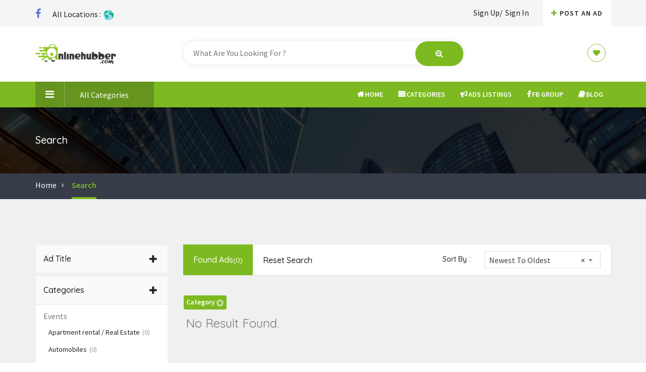

--- FILE ---
content_type: text/html; charset=UTF-8
request_url: https://www.onlinehubber.com/search-results/?cat_id=630
body_size: 18139
content:
<!DOCTYPE html>
<html lang="en-US" >
<head>
<meta charset="UTF-8">
<meta name="viewport" content="width=device-width, initial-scale=1, minimum-scale=1, maximum-scale=1">

    <style>
.sb-header-top4 .sb-bk-clr-scheme .sb-sprt-top-bar .sb-sprt-top-scl .sb-spt-alignment li a i {
    color: #5472d2 !important;
    font-size: 20px !important;
}
</style><style id="adforest-custom-css"></style>
    <title>Search &#8211; Online Hubber</title>
<meta name='robots' content='max-image-preview:large' />
<link rel='dns-prefetch' href='//translate.google.com' />
<link rel='dns-prefetch' href='//www.google.com' />
<link rel='dns-prefetch' href='//fonts.googleapis.com' />
<link rel="alternate" type="application/rss+xml" title="Online Hubber &raquo; Feed" href="https://www.onlinehubber.com/feed/" />
<link rel="alternate" title="oEmbed (JSON)" type="application/json+oembed" href="https://www.onlinehubber.com/wp-json/oembed/1.0/embed?url=https%3A%2F%2Fwww.onlinehubber.com%2Fsearch-results%2F" />
<link rel="alternate" title="oEmbed (XML)" type="text/xml+oembed" href="https://www.onlinehubber.com/wp-json/oembed/1.0/embed?url=https%3A%2F%2Fwww.onlinehubber.com%2Fsearch-results%2F&#038;format=xml" />
<style id='wp-img-auto-sizes-contain-inline-css' type='text/css'>
img:is([sizes=auto i],[sizes^="auto," i]){contain-intrinsic-size:3000px 1500px}
/*# sourceURL=wp-img-auto-sizes-contain-inline-css */
</style>
<style id='wp-emoji-styles-inline-css' type='text/css'>

	img.wp-smiley, img.emoji {
		display: inline !important;
		border: none !important;
		box-shadow: none !important;
		height: 1em !important;
		width: 1em !important;
		margin: 0 0.07em !important;
		vertical-align: -0.1em !important;
		background: none !important;
		padding: 0 !important;
	}
/*# sourceURL=wp-emoji-styles-inline-css */
</style>
<style id='wp-block-library-inline-css' type='text/css'>
:root{--wp-block-synced-color:#7a00df;--wp-block-synced-color--rgb:122,0,223;--wp-bound-block-color:var(--wp-block-synced-color);--wp-editor-canvas-background:#ddd;--wp-admin-theme-color:#007cba;--wp-admin-theme-color--rgb:0,124,186;--wp-admin-theme-color-darker-10:#006ba1;--wp-admin-theme-color-darker-10--rgb:0,107,160.5;--wp-admin-theme-color-darker-20:#005a87;--wp-admin-theme-color-darker-20--rgb:0,90,135;--wp-admin-border-width-focus:2px}@media (min-resolution:192dpi){:root{--wp-admin-border-width-focus:1.5px}}.wp-element-button{cursor:pointer}:root .has-very-light-gray-background-color{background-color:#eee}:root .has-very-dark-gray-background-color{background-color:#313131}:root .has-very-light-gray-color{color:#eee}:root .has-very-dark-gray-color{color:#313131}:root .has-vivid-green-cyan-to-vivid-cyan-blue-gradient-background{background:linear-gradient(135deg,#00d084,#0693e3)}:root .has-purple-crush-gradient-background{background:linear-gradient(135deg,#34e2e4,#4721fb 50%,#ab1dfe)}:root .has-hazy-dawn-gradient-background{background:linear-gradient(135deg,#faaca8,#dad0ec)}:root .has-subdued-olive-gradient-background{background:linear-gradient(135deg,#fafae1,#67a671)}:root .has-atomic-cream-gradient-background{background:linear-gradient(135deg,#fdd79a,#004a59)}:root .has-nightshade-gradient-background{background:linear-gradient(135deg,#330968,#31cdcf)}:root .has-midnight-gradient-background{background:linear-gradient(135deg,#020381,#2874fc)}:root{--wp--preset--font-size--normal:16px;--wp--preset--font-size--huge:42px}.has-regular-font-size{font-size:1em}.has-larger-font-size{font-size:2.625em}.has-normal-font-size{font-size:var(--wp--preset--font-size--normal)}.has-huge-font-size{font-size:var(--wp--preset--font-size--huge)}.has-text-align-center{text-align:center}.has-text-align-left{text-align:left}.has-text-align-right{text-align:right}.has-fit-text{white-space:nowrap!important}#end-resizable-editor-section{display:none}.aligncenter{clear:both}.items-justified-left{justify-content:flex-start}.items-justified-center{justify-content:center}.items-justified-right{justify-content:flex-end}.items-justified-space-between{justify-content:space-between}.screen-reader-text{border:0;clip-path:inset(50%);height:1px;margin:-1px;overflow:hidden;padding:0;position:absolute;width:1px;word-wrap:normal!important}.screen-reader-text:focus{background-color:#ddd;clip-path:none;color:#444;display:block;font-size:1em;height:auto;left:5px;line-height:normal;padding:15px 23px 14px;text-decoration:none;top:5px;width:auto;z-index:100000}html :where(.has-border-color){border-style:solid}html :where([style*=border-top-color]){border-top-style:solid}html :where([style*=border-right-color]){border-right-style:solid}html :where([style*=border-bottom-color]){border-bottom-style:solid}html :where([style*=border-left-color]){border-left-style:solid}html :where([style*=border-width]){border-style:solid}html :where([style*=border-top-width]){border-top-style:solid}html :where([style*=border-right-width]){border-right-style:solid}html :where([style*=border-bottom-width]){border-bottom-style:solid}html :where([style*=border-left-width]){border-left-style:solid}html :where(img[class*=wp-image-]){height:auto;max-width:100%}:where(figure){margin:0 0 1em}html :where(.is-position-sticky){--wp-admin--admin-bar--position-offset:var(--wp-admin--admin-bar--height,0px)}@media screen and (max-width:600px){html :where(.is-position-sticky){--wp-admin--admin-bar--position-offset:0px}}

/*# sourceURL=wp-block-library-inline-css */
</style><style id='global-styles-inline-css' type='text/css'>
:root{--wp--preset--aspect-ratio--square: 1;--wp--preset--aspect-ratio--4-3: 4/3;--wp--preset--aspect-ratio--3-4: 3/4;--wp--preset--aspect-ratio--3-2: 3/2;--wp--preset--aspect-ratio--2-3: 2/3;--wp--preset--aspect-ratio--16-9: 16/9;--wp--preset--aspect-ratio--9-16: 9/16;--wp--preset--color--black: #000000;--wp--preset--color--cyan-bluish-gray: #abb8c3;--wp--preset--color--white: #ffffff;--wp--preset--color--pale-pink: #f78da7;--wp--preset--color--vivid-red: #cf2e2e;--wp--preset--color--luminous-vivid-orange: #ff6900;--wp--preset--color--luminous-vivid-amber: #fcb900;--wp--preset--color--light-green-cyan: #7bdcb5;--wp--preset--color--vivid-green-cyan: #00d084;--wp--preset--color--pale-cyan-blue: #8ed1fc;--wp--preset--color--vivid-cyan-blue: #0693e3;--wp--preset--color--vivid-purple: #9b51e0;--wp--preset--gradient--vivid-cyan-blue-to-vivid-purple: linear-gradient(135deg,rgb(6,147,227) 0%,rgb(155,81,224) 100%);--wp--preset--gradient--light-green-cyan-to-vivid-green-cyan: linear-gradient(135deg,rgb(122,220,180) 0%,rgb(0,208,130) 100%);--wp--preset--gradient--luminous-vivid-amber-to-luminous-vivid-orange: linear-gradient(135deg,rgb(252,185,0) 0%,rgb(255,105,0) 100%);--wp--preset--gradient--luminous-vivid-orange-to-vivid-red: linear-gradient(135deg,rgb(255,105,0) 0%,rgb(207,46,46) 100%);--wp--preset--gradient--very-light-gray-to-cyan-bluish-gray: linear-gradient(135deg,rgb(238,238,238) 0%,rgb(169,184,195) 100%);--wp--preset--gradient--cool-to-warm-spectrum: linear-gradient(135deg,rgb(74,234,220) 0%,rgb(151,120,209) 20%,rgb(207,42,186) 40%,rgb(238,44,130) 60%,rgb(251,105,98) 80%,rgb(254,248,76) 100%);--wp--preset--gradient--blush-light-purple: linear-gradient(135deg,rgb(255,206,236) 0%,rgb(152,150,240) 100%);--wp--preset--gradient--blush-bordeaux: linear-gradient(135deg,rgb(254,205,165) 0%,rgb(254,45,45) 50%,rgb(107,0,62) 100%);--wp--preset--gradient--luminous-dusk: linear-gradient(135deg,rgb(255,203,112) 0%,rgb(199,81,192) 50%,rgb(65,88,208) 100%);--wp--preset--gradient--pale-ocean: linear-gradient(135deg,rgb(255,245,203) 0%,rgb(182,227,212) 50%,rgb(51,167,181) 100%);--wp--preset--gradient--electric-grass: linear-gradient(135deg,rgb(202,248,128) 0%,rgb(113,206,126) 100%);--wp--preset--gradient--midnight: linear-gradient(135deg,rgb(2,3,129) 0%,rgb(40,116,252) 100%);--wp--preset--font-size--small: 13px;--wp--preset--font-size--medium: 20px;--wp--preset--font-size--large: 36px;--wp--preset--font-size--x-large: 42px;--wp--preset--spacing--20: 0.44rem;--wp--preset--spacing--30: 0.67rem;--wp--preset--spacing--40: 1rem;--wp--preset--spacing--50: 1.5rem;--wp--preset--spacing--60: 2.25rem;--wp--preset--spacing--70: 3.38rem;--wp--preset--spacing--80: 5.06rem;--wp--preset--shadow--natural: 6px 6px 9px rgba(0, 0, 0, 0.2);--wp--preset--shadow--deep: 12px 12px 50px rgba(0, 0, 0, 0.4);--wp--preset--shadow--sharp: 6px 6px 0px rgba(0, 0, 0, 0.2);--wp--preset--shadow--outlined: 6px 6px 0px -3px rgb(255, 255, 255), 6px 6px rgb(0, 0, 0);--wp--preset--shadow--crisp: 6px 6px 0px rgb(0, 0, 0);}:where(.is-layout-flex){gap: 0.5em;}:where(.is-layout-grid){gap: 0.5em;}body .is-layout-flex{display: flex;}.is-layout-flex{flex-wrap: wrap;align-items: center;}.is-layout-flex > :is(*, div){margin: 0;}body .is-layout-grid{display: grid;}.is-layout-grid > :is(*, div){margin: 0;}:where(.wp-block-columns.is-layout-flex){gap: 2em;}:where(.wp-block-columns.is-layout-grid){gap: 2em;}:where(.wp-block-post-template.is-layout-flex){gap: 1.25em;}:where(.wp-block-post-template.is-layout-grid){gap: 1.25em;}.has-black-color{color: var(--wp--preset--color--black) !important;}.has-cyan-bluish-gray-color{color: var(--wp--preset--color--cyan-bluish-gray) !important;}.has-white-color{color: var(--wp--preset--color--white) !important;}.has-pale-pink-color{color: var(--wp--preset--color--pale-pink) !important;}.has-vivid-red-color{color: var(--wp--preset--color--vivid-red) !important;}.has-luminous-vivid-orange-color{color: var(--wp--preset--color--luminous-vivid-orange) !important;}.has-luminous-vivid-amber-color{color: var(--wp--preset--color--luminous-vivid-amber) !important;}.has-light-green-cyan-color{color: var(--wp--preset--color--light-green-cyan) !important;}.has-vivid-green-cyan-color{color: var(--wp--preset--color--vivid-green-cyan) !important;}.has-pale-cyan-blue-color{color: var(--wp--preset--color--pale-cyan-blue) !important;}.has-vivid-cyan-blue-color{color: var(--wp--preset--color--vivid-cyan-blue) !important;}.has-vivid-purple-color{color: var(--wp--preset--color--vivid-purple) !important;}.has-black-background-color{background-color: var(--wp--preset--color--black) !important;}.has-cyan-bluish-gray-background-color{background-color: var(--wp--preset--color--cyan-bluish-gray) !important;}.has-white-background-color{background-color: var(--wp--preset--color--white) !important;}.has-pale-pink-background-color{background-color: var(--wp--preset--color--pale-pink) !important;}.has-vivid-red-background-color{background-color: var(--wp--preset--color--vivid-red) !important;}.has-luminous-vivid-orange-background-color{background-color: var(--wp--preset--color--luminous-vivid-orange) !important;}.has-luminous-vivid-amber-background-color{background-color: var(--wp--preset--color--luminous-vivid-amber) !important;}.has-light-green-cyan-background-color{background-color: var(--wp--preset--color--light-green-cyan) !important;}.has-vivid-green-cyan-background-color{background-color: var(--wp--preset--color--vivid-green-cyan) !important;}.has-pale-cyan-blue-background-color{background-color: var(--wp--preset--color--pale-cyan-blue) !important;}.has-vivid-cyan-blue-background-color{background-color: var(--wp--preset--color--vivid-cyan-blue) !important;}.has-vivid-purple-background-color{background-color: var(--wp--preset--color--vivid-purple) !important;}.has-black-border-color{border-color: var(--wp--preset--color--black) !important;}.has-cyan-bluish-gray-border-color{border-color: var(--wp--preset--color--cyan-bluish-gray) !important;}.has-white-border-color{border-color: var(--wp--preset--color--white) !important;}.has-pale-pink-border-color{border-color: var(--wp--preset--color--pale-pink) !important;}.has-vivid-red-border-color{border-color: var(--wp--preset--color--vivid-red) !important;}.has-luminous-vivid-orange-border-color{border-color: var(--wp--preset--color--luminous-vivid-orange) !important;}.has-luminous-vivid-amber-border-color{border-color: var(--wp--preset--color--luminous-vivid-amber) !important;}.has-light-green-cyan-border-color{border-color: var(--wp--preset--color--light-green-cyan) !important;}.has-vivid-green-cyan-border-color{border-color: var(--wp--preset--color--vivid-green-cyan) !important;}.has-pale-cyan-blue-border-color{border-color: var(--wp--preset--color--pale-cyan-blue) !important;}.has-vivid-cyan-blue-border-color{border-color: var(--wp--preset--color--vivid-cyan-blue) !important;}.has-vivid-purple-border-color{border-color: var(--wp--preset--color--vivid-purple) !important;}.has-vivid-cyan-blue-to-vivid-purple-gradient-background{background: var(--wp--preset--gradient--vivid-cyan-blue-to-vivid-purple) !important;}.has-light-green-cyan-to-vivid-green-cyan-gradient-background{background: var(--wp--preset--gradient--light-green-cyan-to-vivid-green-cyan) !important;}.has-luminous-vivid-amber-to-luminous-vivid-orange-gradient-background{background: var(--wp--preset--gradient--luminous-vivid-amber-to-luminous-vivid-orange) !important;}.has-luminous-vivid-orange-to-vivid-red-gradient-background{background: var(--wp--preset--gradient--luminous-vivid-orange-to-vivid-red) !important;}.has-very-light-gray-to-cyan-bluish-gray-gradient-background{background: var(--wp--preset--gradient--very-light-gray-to-cyan-bluish-gray) !important;}.has-cool-to-warm-spectrum-gradient-background{background: var(--wp--preset--gradient--cool-to-warm-spectrum) !important;}.has-blush-light-purple-gradient-background{background: var(--wp--preset--gradient--blush-light-purple) !important;}.has-blush-bordeaux-gradient-background{background: var(--wp--preset--gradient--blush-bordeaux) !important;}.has-luminous-dusk-gradient-background{background: var(--wp--preset--gradient--luminous-dusk) !important;}.has-pale-ocean-gradient-background{background: var(--wp--preset--gradient--pale-ocean) !important;}.has-electric-grass-gradient-background{background: var(--wp--preset--gradient--electric-grass) !important;}.has-midnight-gradient-background{background: var(--wp--preset--gradient--midnight) !important;}.has-small-font-size{font-size: var(--wp--preset--font-size--small) !important;}.has-medium-font-size{font-size: var(--wp--preset--font-size--medium) !important;}.has-large-font-size{font-size: var(--wp--preset--font-size--large) !important;}.has-x-large-font-size{font-size: var(--wp--preset--font-size--x-large) !important;}
/*# sourceURL=global-styles-inline-css */
</style>

<style id='classic-theme-styles-inline-css' type='text/css'>
/*! This file is auto-generated */
.wp-block-button__link{color:#fff;background-color:#32373c;border-radius:9999px;box-shadow:none;text-decoration:none;padding:calc(.667em + 2px) calc(1.333em + 2px);font-size:1.125em}.wp-block-file__button{background:#32373c;color:#fff;text-decoration:none}
/*# sourceURL=/wp-includes/css/classic-themes.min.css */
</style>
<link rel='stylesheet' id='contact-form-7-css' href='https://www.onlinehubber.com/wp-content/plugins/contact-form-7/includes/css/styles.css?ver=5.4.1' type='text/css' media='all' />
<link rel='stylesheet' id='google-language-translator-css' href='https://www.onlinehubber.com/wp-content/plugins/google-language-translator/css/style.css?ver=6.0.11' type='text/css' media='' />
<link rel='stylesheet' id='glt-toolbar-styles-css' href='https://www.onlinehubber.com/wp-content/plugins/google-language-translator/css/toolbar.css?ver=6.0.11' type='text/css' media='' />
<style id='woocommerce-inline-inline-css' type='text/css'>
.woocommerce form .form-row .required { visibility: visible; }
/*# sourceURL=woocommerce-inline-inline-css */
</style>
<link rel='stylesheet' id='adforest-google_fonts-css' href='//fonts.googleapis.com/css?family=Source+Sans+Pro:400,400italic,600%7CQuicksand:400,500,600&#038;subset' type='text/css' media='all' />
<link rel='stylesheet' id='spectrum-colorpicker-css' href='https://www.onlinehubber.com/wp-content/themes/adforest/css/spectrum-colorpicker.css?ver=6.9' type='text/css' media='all' />
<link rel='stylesheet' id='leaflet-css' href='https://www.onlinehubber.com/wp-content/themes/adforest/assets/leaflet/leaflet.css?ver=6.9' type='text/css' media='all' />
<link rel='stylesheet' id='leaflet-search-css' href='https://www.onlinehubber.com/wp-content/themes/adforest/assets/leaflet/leaflet-search.min.css?ver=6.9' type='text/css' media='all' />
<link rel='stylesheet' id='adforest-style-css' href='https://www.onlinehubber.com/wp-content/themes/adforest/style.css?ver=6.9' type='text/css' media='all' />
<link rel='stylesheet' id='bootstrap-css' href='https://www.onlinehubber.com/wp-content/themes/adforest/css/bootstrap.css?ver=6.9' type='text/css' media='all' />
<link rel='stylesheet' id='et-line-fonts-css' href='https://www.onlinehubber.com/wp-content/themes/adforest/css/et-line-fonts.css?ver=6.9' type='text/css' media='all' />
<link rel='stylesheet' id='adforest-font-awesome-css' href='https://www.onlinehubber.com/wp-content/themes/adforest/css/font-awesome.css?ver=6.9' type='text/css' media='all' />
<link rel='stylesheet' id='animate-css' href='https://www.onlinehubber.com/wp-content/themes/adforest/css/animate.min.css?ver=6.9' type='text/css' media='all' />
<link rel='stylesheet' id='file-input-css' href='https://www.onlinehubber.com/wp-content/themes/adforest/css/fileinput.css?ver=6.9' type='text/css' media='all' />
<link rel='stylesheet' id='flaticon-css' href='https://www.onlinehubber.com/wp-content/themes/adforest/css/flaticon.css?ver=6.9' type='text/css' media='all' />
<link rel='stylesheet' id='adforest-select2-css' href='https://www.onlinehubber.com/wp-content/themes/adforest/css/select2.min.css?ver=6.9' type='text/css' media='all' />
<link rel='stylesheet' id='nouislider-css' href='https://www.onlinehubber.com/wp-content/themes/adforest/css/nouislider.min.css?ver=6.9' type='text/css' media='all' />
<link rel='stylesheet' id='owl-carousel-css' href='https://www.onlinehubber.com/wp-content/themes/adforest/css/owl.carousel.css?ver=6.9' type='text/css' media='all' />
<link rel='stylesheet' id='owl-theme-css' href='https://www.onlinehubber.com/wp-content/themes/adforest/css/owl.theme.css?ver=6.9' type='text/css' media='all' />
<link rel='stylesheet' id='lightslider-css' href='https://www.onlinehubber.com/wp-content/themes/adforest/css/lightslider.css?ver=6.9' type='text/css' media='all' />
<link rel='stylesheet' id='toastr-css' href='https://www.onlinehubber.com/wp-content/themes/adforest/css/toastr.min.css?ver=6.9' type='text/css' media='all' />
<link rel='stylesheet' id='minimal-css' href='https://www.onlinehubber.com/wp-content/themes/adforest/skins/minimal/minimal.css?ver=6.9' type='text/css' media='all' />
<link rel='stylesheet' id='adforest-fancybox-css' href='https://www.onlinehubber.com/wp-content/themes/adforest/css/jquery.fancybox.min.css?ver=6.9' type='text/css' media='all' />
<link rel='stylesheet' id='popup-video-iframe-css' href='https://www.onlinehubber.com/wp-content/themes/adforest/css/YouTubePopUp.css?ver=6.9' type='text/css' media='all' />
<link rel='stylesheet' id='adforest-theme-modern-css' href='https://www.onlinehubber.com/wp-content/themes/adforest/css/modern.css?ver=6.9' type='text/css' media='all' />
<link rel='stylesheet' id='adforest-theme-ltr-css' href='https://www.onlinehubber.com/wp-content/themes/adforest/css/adforest-theme-ltr.css?ver=6.9' type='text/css' media='all' />
<link rel='stylesheet' id='adforest-wcmvendor-css' href='https://www.onlinehubber.com/wp-content/themes/adforest/css/wcmvendor.css?ver=6.9' type='text/css' media='all' />
<link rel='stylesheet' id='slider-css' href='https://www.onlinehubber.com/wp-content/themes/adforest/css/adforest-main-theme.css?ver=6.9' type='text/css' media='all' />
<link rel='stylesheet' id='defualt-color-css' href='https://www.onlinehubber.com/wp-content/themes/adforest/css/colors/sea-green.css' type='text/css' media='all' />
<link rel='stylesheet' id='elementor-icons-css' href='https://www.onlinehubber.com/wp-content/plugins/elementor/assets/lib/eicons/css/elementor-icons.min.css?ver=5.11.0' type='text/css' media='all' />
<link rel='stylesheet' id='elementor-animations-css' href='https://www.onlinehubber.com/wp-content/plugins/elementor/assets/lib/animations/animations.min.css?ver=3.2.5' type='text/css' media='all' />
<link rel='stylesheet' id='elementor-frontend-css' href='https://www.onlinehubber.com/wp-content/plugins/elementor/assets/css/frontend.min.css?ver=3.2.5' type='text/css' media='all' />
<style id='elementor-frontend-inline-css' type='text/css'>
@font-face{font-family:eicons;src:url(https://www.onlinehubber.com/wp-content/plugins/elementor/assets/lib/eicons/fonts/eicons.eot?5.10.0);src:url(https://www.onlinehubber.com/wp-content/plugins/elementor/assets/lib/eicons/fonts/eicons.eot?5.10.0#iefix) format("embedded-opentype"),url(https://www.onlinehubber.com/wp-content/plugins/elementor/assets/lib/eicons/fonts/eicons.woff2?5.10.0) format("woff2"),url(https://www.onlinehubber.com/wp-content/plugins/elementor/assets/lib/eicons/fonts/eicons.woff?5.10.0) format("woff"),url(https://www.onlinehubber.com/wp-content/plugins/elementor/assets/lib/eicons/fonts/eicons.ttf?5.10.0) format("truetype"),url(https://www.onlinehubber.com/wp-content/plugins/elementor/assets/lib/eicons/fonts/eicons.svg?5.10.0#eicon) format("svg");font-weight:400;font-style:normal}
/*# sourceURL=elementor-frontend-inline-css */
</style>
<link rel='stylesheet' id='elementor-post-5358-css' href='https://www.onlinehubber.com/wp-content/uploads/elementor/css/post-5358.css?ver=1721954090' type='text/css' media='all' />
<link rel='stylesheet' id='elementor-global-css' href='https://www.onlinehubber.com/wp-content/uploads/elementor/css/global.css?ver=1625746809' type='text/css' media='all' />
<link rel='stylesheet' id='addtoany-css' href='https://www.onlinehubber.com/wp-content/plugins/add-to-any/addtoany.min.css?ver=1.15' type='text/css' media='all' />
<link rel='stylesheet' id='google-fonts-1-css' href='https://fonts.googleapis.com/css?family=Roboto%3A100%2C100italic%2C200%2C200italic%2C300%2C300italic%2C400%2C400italic%2C500%2C500italic%2C600%2C600italic%2C700%2C700italic%2C800%2C800italic%2C900%2C900italic%7CRoboto+Slab%3A100%2C100italic%2C200%2C200italic%2C300%2C300italic%2C400%2C400italic%2C500%2C500italic%2C600%2C600italic%2C700%2C700italic%2C800%2C800italic%2C900%2C900italic&#038;display=auto&#038;ver=6.9' type='text/css' media='all' />
<script type="text/javascript" src="https://www.onlinehubber.com/wp-includes/js/jquery/jquery.min.js?ver=3.7.1" id="jquery-core-js"></script>
<script type="text/javascript" src="https://www.onlinehubber.com/wp-includes/js/jquery/jquery-migrate.min.js?ver=3.4.1" id="jquery-migrate-js"></script>
<script type="text/javascript" src="https://www.onlinehubber.com/wp-content/plugins/add-to-any/addtoany.min.js?ver=1.1" id="addtoany-js"></script>
<script type="text/javascript" src="https://www.onlinehubber.com/wp-content/plugins/woocommerce/assets/js/jquery-blockui/jquery.blockUI.min.js?ver=2.70" id="jquery-blockui-js"></script>
<script type="text/javascript" id="wc-add-to-cart-js-extra">
/* <![CDATA[ */
var wc_add_to_cart_params = {"ajax_url":"/wp-admin/admin-ajax.php","wc_ajax_url":"/?wc-ajax=%%endpoint%%","i18n_view_cart":"View cart","cart_url":"https://www.onlinehubber.com/cart/","is_cart":"","cart_redirect_after_add":"no"};
//# sourceURL=wc-add-to-cart-js-extra
/* ]]> */
</script>
<script type="text/javascript" src="https://www.onlinehubber.com/wp-content/plugins/woocommerce/assets/js/frontend/add-to-cart.min.js?ver=5.4.4" id="wc-add-to-cart-js"></script>
<script type="text/javascript" src="https://www.onlinehubber.com/wp-content/plugins/js_composer/assets/js/vendors/woocommerce-add-to-cart.js?ver=6.6.0" id="vc_woocommerce-add-to-cart-js-js"></script>
<script type="text/javascript" src="https://www.onlinehubber.com/wp-content/themes/adforest/assets/leaflet/leaflet.js?ver=6.9" id="leaflet-js"></script>
<script type="text/javascript" src="https://www.onlinehubber.com/wp-content/themes/adforest/assets/leaflet/leaflet.markercluster.js?ver=6.9" id="leaflet-markercluster-js"></script>
<script type="text/javascript" src="https://www.onlinehubber.com/wp-content/themes/adforest/assets/leaflet/leaflet-search.min.js?ver=6.9" id="leaflet-search-js"></script>
<script type="text/javascript" src="https://www.onlinehubber.com/wp-content/themes/adforest/js/perfect-scrollbar.js?ver=6.9" id="adforest-perfect-scrollbar-js"></script>
<script type="text/javascript" src="https://www.onlinehubber.com/wp-content/themes/adforest/js/jquery.fancybox.min.js?ver=6.9" id="adforest-fancybox-js"></script>
<link rel="https://api.w.org/" href="https://www.onlinehubber.com/wp-json/" /><link rel="alternate" title="JSON" type="application/json" href="https://www.onlinehubber.com/wp-json/wp/v2/pages/29" /><link rel="EditURI" type="application/rsd+xml" title="RSD" href="https://www.onlinehubber.com/xmlrpc.php?rsd" />
<meta name="generator" content="WordPress 6.9" />
<meta name="generator" content="WooCommerce 5.4.4" />
<link rel="canonical" href="https://www.onlinehubber.com/search-results/" />
<link rel='shortlink' href='https://www.onlinehubber.com/?p=29' />

<script data-cfasync="false">
window.a2a_config=window.a2a_config||{};a2a_config.callbacks=[];a2a_config.overlays=[];a2a_config.templates={};
(function(d,s,a,b){a=d.createElement(s);b=d.getElementsByTagName(s)[0];a.async=1;a.src="https://static.addtoany.com/menu/page.js";b.parentNode.insertBefore(a,b);})(document,"script");
</script>
<style type="text/css">p.hello { font-size:12px; color:darkgray; }#google_language_translator, #flags { text-align:left; }#google_language_translator { clear:both; }#flags { width:165px; }#flags a { display:inline-block; margin-right:2px; }#google_language_translator { width:auto !important; }.goog-tooltip {display: none !important;}.goog-tooltip:hover {display: none !important;}.goog-text-highlight {background-color: transparent !important; border: none !important; box-shadow: none !important;}#google_language_translator select.goog-te-combo { color:#32373c; }#google_language_translator {color: transparent;}body { top:0px !important; }#glt-translate-trigger { bottom:auto; top:0; left:50%; margin-left:-63px; right:auto; }.tool-container.tool-top { top:50px !important; bottom:auto !important; }.tool-container.tool-top .arrow { border-color:transparent transparent #d0cbcb; top:-14px; }#glt-translate-trigger > span { color:#ffffff; }#glt-translate-trigger { background:#81d742; }.goog-te-gadget .goog-te-combo { width:100%; }</style><script type="text/javascript">//<![CDATA[
  function external_links_in_new_windows_loop() {
    if (!document.links) {
      document.links = document.getElementsByTagName('a');
    }
    var change_link = false;
    var force = 'http://www.onlinehubber.com';
    var ignore = '';

    for (var t=0; t<document.links.length; t++) {
      var all_links = document.links[t];
      change_link = false;
      
      if(document.links[t].hasAttribute('onClick') == false) {
        // forced if the address starts with http (or also https), but does not link to the current domain
        if(all_links.href.search(/^http/) != -1 && all_links.href.search('www.onlinehubber.com') == -1 && all_links.href.search(/^#/) == -1) {
          // console.log('Changed ' + all_links.href);
          change_link = true;
        }
          
        if(force != '' && all_links.href.search(force) != -1) {
          // forced
          // console.log('force ' + all_links.href);
          change_link = true;
        }
        
        if(ignore != '' && all_links.href.search(ignore) != -1) {
          // console.log('ignore ' + all_links.href);
          // ignored
          change_link = false;
        }

        if(change_link == true) {
          // console.log('Changed ' + all_links.href);
          document.links[t].setAttribute('onClick', 'javascript:window.open(\''+all_links.href+'\'); return false;');
          document.links[t].removeAttribute('target');
        }
      }
    }
  }
  
  // Load
  function external_links_in_new_windows_load(func)
  {  
    var oldonload = window.onload;
    if (typeof window.onload != 'function'){
      window.onload = func;
    } else {
      window.onload = function(){
        oldonload();
        func();
      }
    }
  }

  external_links_in_new_windows_load(external_links_in_new_windows_loop);
  //]]></script>

<meta name="framework" content="Redux 4.1.24" />	<noscript><style>.woocommerce-product-gallery{ opacity: 1 !important; }</style></noscript>
	<meta name="generator" content="Powered by WPBakery Page Builder - drag and drop page builder for WordPress."/>
<noscript><style> .wpb_animate_when_almost_visible { opacity: 1; }</style></noscript><link rel='stylesheet' id='adforest-perfect-scrollbar-css' href='https://www.onlinehubber.com/wp-content/themes/adforest/css/perfect-scrollbar.css?ver=6.9' type='text/css' media='' />
<link rel='stylesheet' id='datepicker-css' href='https://www.onlinehubber.com/wp-content/themes/adforest/css/datepicker.min.css?ver=6.9' type='text/css' media='all' />
</head>
<body class="wp-singular page-template page-template-page-search page-template-page-search-php page page-id-29 wp-theme-adforest theme-adforest woocommerce-no-js wpb-js-composer js-comp-ver-6.6.0 vc_responsive elementor-default elementor-kit-5358 elementor-page elementor-page-29">
                <div class="loading" id="sb_loading">&#8230;</div> 
<div class="sb-top-bar_notification"><span>

    For a better experience please change your browser to CHROME, FIREFOX, OPERA or Internet Explorer.</span>
</div>
<div id="fb-root"></div>
<!-- Global site tag (gtag.js) - Google Analytics -->
<script async src="https://www.googletagmanager.com/gtag/js?id=G-NXLCZWQ1DL"></script>
<script>
  window.dataLayer = window.dataLayer || [];
  function gtag(){dataLayer.push(arguments);}
  gtag('js', new Date());

  gtag('config', 'G-NXLCZWQ1DL');
</script>
<script async defer crossorigin="anonymous" src="https://connect.facebook.net/en_GB/sdk.js#xfbml=1&version=v11.0&appId=649312835712245&autoLogAppEvents=1" nonce="5yq7M4oq"></script>
        <div class="sb-header-top4">	
    <div class="sb-bk-clr-scheme">
        <section class="sb-sprt-top-bar"> 
            <div class="container">
                <div class="row">
                    <div class="col-lg-8 col-xs-12 col-sm-7 col-md-8">
                        <div class="sb-sprt-top-scl">
                            <ul class="list-inline sb-spt-alignment">
                                 <li><a href="https://www.facebook.com/macau.onlinehubber"><i class="fa fa-facebook"></i></a></li>                                               <li class="sb-mob-top-bar-location">	 
                <ul class="list-inline"><li class="dropdown sb-location-selector"><span class="loc">All Locations :</span><a href="javascript:void(0)" class="dropdown-toggle" data-toggle="dropdown" data-close-others="true"><img src="https://www.onlinehubber.com/wp-content/themes/adforest/images/global.png" alt="All Locations"/></a><ul class="dropdown-menu pull-right sb-top-loc"><li><a href="javascript:void(0)" data-loc-id="all" class="top-loc-selection"><img src="https://www.onlinehubber.com/wp-content/themes/adforest/images/global.png" alt="All Locations"/><span>All Locations</span></a></li><li ><a href="javascript:void(0)" data-loc-id="653" class="top-loc-selection"><span>Hong Kong</span></a></li><li ><a href="javascript:void(0)" data-loc-id="654" class="top-loc-selection"><span>Macau</span></a></li></ul></li></ul>
                </li> 
                            </ul>
                        </div>
                    </div>
                    <div class="col-lg-4 col-sm-5 col-xs-12 col-md-4">
                        <div class="row">
                            <div class="col-lg-7 col-md-6 col-sm-6 col-xs-6">
                                <div class="sb-sprt-top-sign">
                                    <ul class="list-inline sb-spt-links">
                                        <li><a href="https://www.onlinehubber.com/register/">Sign Up/</a></li><li class="new-sea-green"><a href="https://www.onlinehubber.com/login/">Sign In</a></li></ul>
                                </div>
                            </div>
                            <div class="col-lg-5">
                                <div class="sb-dec-top-ad-post">
                                    <a class="btn btn-theme" href="https://www.onlinehubber.com/post-ad/"><i class="fa fa-plus"></i>Post An AD</a>
                                                                    </div>
                            </div>
                        </div>
                    </div>
                </div>
            </div>
        </section>
    </div>
</div>	
<div class="clearfix"></div>
<div class="sb-modern4-header">
    <section class="sb-bk-search-area"> 
        <div class="container">
            <div class="row">
                <div class="col-lg-2 col-xs-12 col-sm-3 col-md-2">
                    <div class="bk-srch-logo"><a href="https://www.onlinehubber.com/"><img src="https://www.onlinehubber.com/wp-content/uploads/2019/01/Untitled-design.png" alt="Site Logo" id="sb_site_logo"></a></div>
                </div>
                                    <div class="col-lg-6 col-sm-5 col-xs-12 col-md-6 col-lg-offset-1 col-md-offset-1">
                        <form action="https://www.onlinehubber.com/search-results/">
                            <div class="sb-bk-new-srch-area">
                                <div class="form-group">
                                    <input placeholder="What Are You Looking For ?" type="text" name="ad_title"  value="" autocomplete="off">
                                    <div class="sb-bk-submit-form">
                                                                                <button class="btn-theme" type="submit"><i class="fa fa-search-plus"></i></button>
                                    </div>
                                </div>
                            </div>
                        </form>
                    </div>
                                    <div class="col-lg-2 col-xs-12 col-sm-4 col-md-3 col-lg-offset-1">
                    <div class="sb-bk-side-btns sb-pull-fav">
                        <div class="sb-bk-srch-links">
                            <ul class="list-inline sb-bk-srch-contents">
                                <li><a href="https://www.onlinehubber.com/login/"><i class="fa fa-heart"></i></a></li>                                                            </ul>
                        </div>
                                            </div>
                </div>
            </div>
        </div>
    </section>
        <div class="sb-latest-book-menu">
        <div class="sb-sprt-header">
            <div class="sb-srvs-top-header">
                <div class="sb-top-header-3">
                    <div class="sb-top-header">
                        <nav id="menu-1" class="mega-menu menu-2"> 
                            <section class="menu-list-items">
                                <div class="container">
                                    <div class="row">
                                        <div class="col-lg-12 col-md-12"> 
                                                                                            <ul class="menu-logo"><li class="menu-separator dropdown"> <a class="dropdown-toggle" data-toggle="dropdown" href="#" role="button" aria-haspopup="true" aria-expanded="false"><div class="book-menu-list-items"><i class="fa fa-bars"></i></div>All Categories</a><ul class="dropdown-menu"><li><a href="javascript:void(0)">Select Category</a></li><li><a href="https://www.onlinehubber.com/search-results/?cat_id=599">Abacus</a></li><li><a href="https://www.onlinehubber.com/search-results/?cat_id=523">Air Conditioners / AC</a></li><li><a href="https://www.onlinehubber.com/search-results/?cat_id=540">Air Fryer</a></li><li><a href="https://www.onlinehubber.com/search-results/?cat_id=530">Air Purifiers</a></li><li><a href="https://www.onlinehubber.com/search-results/?cat_id=612">Apartment rental / Real Estate</a></li><li><a href="https://www.onlinehubber.com/search-results/?cat_id=544">Automobiles</a></li><li><a href="https://www.onlinehubber.com/search-results/?cat_id=587">Baby &amp; Infants Toys</a></li><li><a href="https://www.onlinehubber.com/search-results/?cat_id=602">Baby Products</a></li><li><a href="https://www.onlinehubber.com/search-results/?cat_id=634">Band / Vocal activities</a></li><li><a href="https://www.onlinehubber.com/search-results/?cat_id=517">Bar Furniture</a></li><li><a href="https://www.onlinehubber.com/search-results/?cat_id=610">Beauty parlour</a></li><li><a href="https://www.onlinehubber.com/search-results/?cat_id=513">Bed Room Furniture</a></li><li><a href="https://www.onlinehubber.com/search-results/?cat_id=548">Bicycle</a></li><li><a href="https://www.onlinehubber.com/search-results/?cat_id=621">Bird</a></li><li><a href="https://www.onlinehubber.com/search-results/?cat_id=543">Blender</a></li><li><a href="https://www.onlinehubber.com/search-results/?cat_id=578">Books &amp; Hobbies</a></li><li><a href="https://www.onlinehubber.com/search-results/?cat_id=561">Camera</a></li><li><a href="https://www.onlinehubber.com/search-results/?cat_id=545">Car</a></li><li><a href="https://www.onlinehubber.com/search-results/?cat_id=646">Career Counseling</a></li><li><a href="https://www.onlinehubber.com/search-results/?cat_id=622">Cat</a></li><li><a href="https://www.onlinehubber.com/search-results/?cat_id=644">Certifications &amp; Training</a></li><li><a href="https://www.onlinehubber.com/search-results/?cat_id=632">City Happenings</a></li><li><a href="https://www.onlinehubber.com/search-results/?cat_id=539">Coffee Makers</a></li><li><a href="https://www.onlinehubber.com/search-results/?cat_id=579">Coins &amp; Stamps</a></li><li><a href="https://www.onlinehubber.com/search-results/?cat_id=558">Computer &amp; Accessories</a></li><li><a href="https://www.onlinehubber.com/search-results/?cat_id=556">Computer &amp; Laptop</a></li><li><a href="https://www.onlinehubber.com/search-results/?cat_id=567">Computer Gadgets</a></li><li><a href="https://www.onlinehubber.com/search-results/?cat_id=515">Dining Room Furniture</a></li><li><a href="https://www.onlinehubber.com/search-results/?cat_id=620">Dog</a></li><li><a href="https://www.onlinehubber.com/search-results/?cat_id=640">Education</a></li><li><a href="https://www.onlinehubber.com/search-results/?cat_id=592">Educational Toys</a></li><li><a href="https://www.onlinehubber.com/search-results/?cat_id=537">Electric Cookers</a></li><li><a href="https://www.onlinehubber.com/search-results/?cat_id=542">Electric Kettles</a></li><li><a href="https://www.onlinehubber.com/search-results/?cat_id=560">Electronics</a></li><li><a href="https://www.onlinehubber.com/search-results/?cat_id=568">Electronics Gadgets</a></li><li><a href="https://www.onlinehubber.com/search-results/?cat_id=630">Events</a></li><li><a href="https://www.onlinehubber.com/search-results/?cat_id=643">Exam Coaching</a></li><li><a href="https://www.onlinehubber.com/search-results/?cat_id=528">Fan</a></li><li><a href="https://www.onlinehubber.com/search-results/?cat_id=582">Fashion Accessories</a></li><li><a href="https://www.onlinehubber.com/search-results/?cat_id=623">Fish</a></li><li><a href="https://www.onlinehubber.com/search-results/?cat_id=577">Fitness Equipment</a></li><li><a href="https://www.onlinehubber.com/search-results/?cat_id=570">Food &amp; Deliveries</a></li><li><a href="https://www.onlinehubber.com/search-results/?cat_id=538">Food Processors</a></li><li><a href="https://www.onlinehubber.com/search-results/?cat_id=565">Gadgets</a></li><li><a href="https://www.onlinehubber.com/search-results/?cat_id=562">Gaming Device</a></li><li><a href="https://www.onlinehubber.com/search-results/?cat_id=533">Gas Stove</a></li><li><a href="https://www.onlinehubber.com/search-results/?cat_id=584">Gifts &amp; Stationary</a></li><li><a href="https://www.onlinehubber.com/search-results/?cat_id=611">Gym &amp; Accessories</a></li><li><a href="https://www.onlinehubber.com/search-results/?cat_id=583">Health &amp; Beauty</a></li><li><a href="https://www.onlinehubber.com/search-results/?cat_id=603">Health &amp; Fitness</a></li><li><a href="https://www.onlinehubber.com/search-results/?cat_id=649">Hobby Classes</a></li><li><a href="https://www.onlinehubber.com/search-results/?cat_id=520">Home Appliances</a></li><li><a href="https://www.onlinehubber.com/search-results/?cat_id=512">Home Furniture &amp; Decor</a></li><li><a href="https://www.onlinehubber.com/search-results/?cat_id=615">Hotel Bookings</a></li><li><a href="https://www.onlinehubber.com/search-results/?cat_id=536">Induction Cook Tops</a></li><li><a href="https://www.onlinehubber.com/search-results/?cat_id=594">Inflatable Toys</a></li><li><a href="https://www.onlinehubber.com/search-results/?cat_id=529">Iron</a></li><li><a href="https://www.onlinehubber.com/search-results/?cat_id=636">Jobs</a></li><li><a href="https://www.onlinehubber.com/search-results/?cat_id=586">Kids &amp; Toys</a></li><li><a href="https://www.onlinehubber.com/search-results/?cat_id=601">Kids Battery Car</a></li><li><a href="https://www.onlinehubber.com/search-results/?cat_id=600">Kids Cycles</a></li><li><a href="https://www.onlinehubber.com/search-results/?cat_id=588">Kids Games &amp; Puzzles</a></li><li><a href="https://www.onlinehubber.com/search-results/?cat_id=596">Kids Learning</a></li><li><a href="https://www.onlinehubber.com/search-results/?cat_id=598">Kids Rhymes</a></li><li><a href="https://www.onlinehubber.com/search-results/?cat_id=597">Kids Story Books</a></li><li><a href="https://www.onlinehubber.com/search-results/?cat_id=516">Kids' Furniture</a></li><li><a href="https://www.onlinehubber.com/search-results/?cat_id=557">Laptop &amp; accessories</a></li><li><a href="https://www.onlinehubber.com/search-results/?cat_id=595">Lego &amp; Building Blocks</a></li><li><a href="https://www.onlinehubber.com/search-results/?cat_id=631">Live Events</a></li><li><a href="https://www.onlinehubber.com/search-results/?cat_id=514">Living Room Furniture</a></li><li><a href="https://www.onlinehubber.com/search-results/?cat_id=613">Longterm Term Rental</a></li><li><a href="https://www.onlinehubber.com/search-results/?cat_id=607">Makeup</a></li><li><a href="https://www.onlinehubber.com/search-results/?cat_id=534">Microwave Ovens</a></li><li><a href="https://www.onlinehubber.com/search-results/?cat_id=535">Mixer/Grinder/ Juicer</a></li><li><a href="https://www.onlinehubber.com/search-results/?cat_id=553">Mobile accessories</a></li><li><a href="https://www.onlinehubber.com/search-results/?cat_id=566">Mobile Gadgets</a></li><li><a href="https://www.onlinehubber.com/search-results/?cat_id=551">Mobile Phones</a></li><li><a href="https://www.onlinehubber.com/search-results/?cat_id=550">Mobiles &amp; Tablets</a></li><li><a href="https://www.onlinehubber.com/search-results/?cat_id=546">Motor Bike</a></li><li><a href="https://www.onlinehubber.com/search-results/?cat_id=580">Music &amp; Movies</a></li><li><a href="https://www.onlinehubber.com/search-results/?cat_id=564">Music System</a></li><li><a href="https://www.onlinehubber.com/search-results/?cat_id=593">Music Toys</a></li><li><a href="https://www.onlinehubber.com/search-results/?cat_id=585">Musical Instruments</a></li><li><a href="https://www.onlinehubber.com/search-results/?cat_id=571">Order Food Online</a></li><li><a href="https://www.onlinehubber.com/search-results/?cat_id=569">Other Gadgets</a></li><li><a href="https://www.onlinehubber.com/search-results/?cat_id=639">Other Jobs</a></li><li><a href="https://www.onlinehubber.com/search-results/?cat_id=624">Other Pets</a></li><li><a href="https://www.onlinehubber.com/search-results/?cat_id=574">Others</a></li><li><a href="https://www.onlinehubber.com/search-results/?cat_id=635">Others</a></li><li><a href="https://www.onlinehubber.com/search-results/?cat_id=532">Others</a></li><li><a href="https://www.onlinehubber.com/search-results/?cat_id=559">Others</a></li><li><a href="https://www.onlinehubber.com/search-results/?cat_id=549">Others</a></li><li><a href="https://www.onlinehubber.com/search-results/?cat_id=555">Others</a></li><li><a href="https://www.onlinehubber.com/search-results/?cat_id=519">Others Furniture</a></li><li><a href="https://www.onlinehubber.com/search-results/?cat_id=572">Out meal / Reservations</a></li><li><a href="https://www.onlinehubber.com/search-results/?cat_id=633">Parties</a></li><li><a href="https://www.onlinehubber.com/search-results/?cat_id=573">Parties &amp; Events</a></li><li><a href="https://www.onlinehubber.com/search-results/?cat_id=637">Permanent Jobs</a></li><li><a href="https://www.onlinehubber.com/search-results/?cat_id=626">Pet Adoption</a></li><li><a href="https://www.onlinehubber.com/search-results/?cat_id=625">Pet Care - Accessories</a></li><li><a href="https://www.onlinehubber.com/search-results/?cat_id=629">Pet Clinics</a></li><li><a href="https://www.onlinehubber.com/search-results/?cat_id=627">Pet Foods</a></li><li><a href="https://www.onlinehubber.com/search-results/?cat_id=628">Pet Training &amp; Grooming</a></li><li><a href="https://www.onlinehubber.com/search-results/?cat_id=618">Pets &amp; Pet Care</a></li><li><a href="https://www.onlinehubber.com/search-results/?cat_id=609">Physiotherapy</a></li><li><a href="https://www.onlinehubber.com/search-results/?cat_id=648">Play Schools - Kids</a></li><li><a href="https://www.onlinehubber.com/search-results/?cat_id=521">Refrigerators / Fridge</a></li><li><a href="https://www.onlinehubber.com/search-results/?cat_id=591">Remote Control Toys</a></li><li><a href="https://www.onlinehubber.com/search-results/?cat_id=531">Room Heaters</a></li><li><a href="https://www.onlinehubber.com/search-results/?cat_id=617">Sale/ Lease</a></li><li><a href="https://www.onlinehubber.com/search-results/?cat_id=605">Salon</a></li><li><a href="https://www.onlinehubber.com/search-results/?cat_id=541">Sandwich Makers</a></li><li><a href="https://www.onlinehubber.com/search-results/?cat_id=641">Schools / Colleges</a></li><li><a href="https://www.onlinehubber.com/search-results/?cat_id=647">Schools &amp; School Tutorials</a></li><li><a href="https://www.onlinehubber.com/search-results/?cat_id=526">Sewing Machines</a></li><li><a href="https://www.onlinehubber.com/search-results/?cat_id=616">Sharing Room</a></li><li><a href="https://www.onlinehubber.com/search-results/?cat_id=614">Short Term Rental</a></li><li><a href="https://www.onlinehubber.com/search-results/?cat_id=589">Soft Toys</a></li><li><a href="https://www.onlinehubber.com/search-results/?cat_id=606">Spa</a></li><li><a href="https://www.onlinehubber.com/search-results/?cat_id=576">Sports Equipment</a></li><li><a href="https://www.onlinehubber.com/search-results/?cat_id=575">Sports, Hobbies, Fashion</a></li><li><a href="https://www.onlinehubber.com/search-results/?cat_id=642">Study Abroad Consultants</a></li><li><a href="https://www.onlinehubber.com/search-results/?cat_id=518">Study Room Furniture</a></li><li><a href="https://www.onlinehubber.com/search-results/?cat_id=552">Tablets</a></li><li><a href="https://www.onlinehubber.com/search-results/?cat_id=608">Tattoo</a></li><li><a href="https://www.onlinehubber.com/search-results/?cat_id=563">Television / TV</a></li><li><a href="https://www.onlinehubber.com/search-results/?cat_id=638">Temporary Jobs</a></li><li><a href="https://www.onlinehubber.com/search-results/?cat_id=650">Text books &amp; Study Material</a></li><li><a href="https://www.onlinehubber.com/search-results/?cat_id=590">Toy Vehicles</a></li><li><a href="https://www.onlinehubber.com/search-results/?cat_id=547">Trucks</a></li><li><a href="https://www.onlinehubber.com/search-results/?cat_id=527">Vacuum Cleaners</a></li><li><a href="https://www.onlinehubber.com/search-results/?cat_id=645">Vocational Skill Training</a></li><li><a href="https://www.onlinehubber.com/search-results/?cat_id=522">Washing Machines</a></li><li><a href="https://www.onlinehubber.com/search-results/?cat_id=581">Watches/Jewellery</a></li><li><a href="https://www.onlinehubber.com/search-results/?cat_id=525">Water Heaters / Geysers</a></li><li><a href="https://www.onlinehubber.com/search-results/?cat_id=524">Water Purifiers</a></li><li><a href="https://www.onlinehubber.com/search-results/?cat_id=554">Wearable Device</a></li><li><a href="https://www.onlinehubber.com/search-results/?cat_id=651">Workshops</a></li></ul></li></ul>
                                                <ul class="menu-links"><li><a  href="https://www.onlinehubber.com/"> <i class="fa fa-home"></i>Home  </a></li><li><a  href="https://www.onlinehubber.com/categories/"> <i class="fa fa-align-justify"></i>Categories  </a></li><li><a  href="https://www.onlinehubber.com/ads-listings/"> <i class="fa fa-bullhorn"></i>Ads Listings  </a></li><li><a  href="https://www.onlinehubber.com/fb-group/"> <i class="fa fa-facebook"></i>FB Group  </a></li><li><a  href="https://www.onlinehubber.com/blog/"> <i class="fa fa-book"></i>Blog  </a></li></ul></div>
                                    </div>
                                </div>
                            </section>
                        </nav>
                    </div>
                </div>
            </div>
        </div>
    </div>
</div>                <div class="page-header-area">
                    <div class="container">
                        <div class="row">
                            <div class="col-lg-12 col-md-12 col-sm-12 col-xs-12">
                                <div class="header-page"><h1>Search</h1></div>
                            </div>
                        </div>
                    </div>
                </div>
                            <div class="small-breadcrumb">
                <div class="container">
                    <div class=" breadcrumb-link">
                        <ul>
                            <li><a href="https://www.onlinehubber.com/">Home </a></li>
                            <li class="active"><a href="javascript:void(0);" class="active">Search</a></li>
                        </ul>
                    </div>
                </div>
            </div>
                    <script>function adforest_location() {var options = {types: ['(cities)'],};var input = document.getElementById('sb_user_address');var action_on_complete	= '';var autocomplete = new google.maps.places.Autocomplete(input, options);if( action_on_complete ){new google.maps.event.addListener(autocomplete, 'place_changed', function() {var place = autocomplete.getPlace();document.getElementById('ad_map_lat').value = place.geometry.location.lat();document.getElementById('ad_map_long').value = place.geometry.location.lng();var markers = [{'title': '','lat': place.geometry.location.lat(),'lng': place.geometry.location.lng(),},];my_g_map(markers);});}}</script><div class="main-content-area clearfix">
<section class="section-padding gray">
<div class="container">
    <div class="row">
        <div class="col-md-3 col-xs-12">
    <div class="sidebar ">
    	        <div class="panel-group" id="accordion" role="tablist" aria-multiselectable="true">
            <div class="panel panel-default">
    <div class="panel-heading" role="tab" id="headingFive">
        <h4 class="panel-title"><a class="collapsed" role="button" data-toggle="collapse" data-parent="#accordion" href="#collapseFive" aria-expanded="true" aria-controls="collapseFive"><i class="more-less glyphicon glyphicon-plus"></i>Ad Title</a></h4>
    </div>
        <form method="get" action="https://www.onlinehubber.com/search-results/" >
        <div id="collapseFive" class="panel-collapse collapse " role="tabpanel" aria-labelledby="headingFive">
            <div class="panel-body">
                <div class="search-widget">
                    <input placeholder="search" type="text" name="ad_title" value="" autocomplete="off"><button type="submit"><i class="fa fa-search"></i></button>
                </div>
            </div>
        </div>
        <input type="hidden" name="cat_id" value="630" />    </form>
</div>
    <div class="panel panel-default">
    <div class="panel-heading" role="tab" id="headingOne">
        <h4 class="panel-title">
            <a role="button" data-toggle="collapse" data-parent="#accordion" href="#collapseOne" aria-expanded="true" aria-controls="collapseOne">
                <i class="more-less glyphicon glyphicon-plus"></i>
                Categories            </a>
        </h4>
    </div>
        <form method="get" id="search_cats_w" action="https://www.onlinehubber.com/search-results/">
        <div id="collapseOne" class="panel-collapse collapse in" role="tabpanel" aria-labelledby="headingOne">
                            <div class="panel-body categories">
                      Events                    <ul>
                                                    <li> <a href="javascript:void(0);" data-cat-id="612"><i class=""></i>Apartment rental / Real Estate<span>(0)</span></a></li>
                                                        <li> <a href="javascript:void(0);" data-cat-id="544"><i class=""></i>Automobiles<span>(0)</span></a></li>
                                                        <li> <a href="javascript:void(0);" data-cat-id="556"><i class=""></i>Computer &amp; Laptop<span>(0)</span></a></li>
                                                        <li> <a href="javascript:void(0);" data-cat-id="640"><i class=""></i>Education<span>(0)</span></a></li>
                                                        <li> <a href="javascript:void(0);" data-cat-id="560"><i class=""></i>Electronics<span>(0)</span></a></li>
                                                        <li> <a href="javascript:void(0);" data-cat-id="630"><i class=""></i>Events<span>(0)</span></a></li>
                                                        <li> <a href="javascript:void(0);" data-cat-id="570"><i class=""></i>Food &amp; Deliveries<span>(0)</span></a></li>
                                                        <li> <a href="javascript:void(0);" data-cat-id="565"><i class=""></i>Gadgets<span>(0)</span></a></li>
                                                        <li> <a href="javascript:void(0);" data-cat-id="603"><i class=""></i>Health &amp; Fitness<span>(0)</span></a></li>
                                                        <li> <a href="javascript:void(0);" data-cat-id="520"><i class=""></i>Home Appliances<span>(0)</span></a></li>
                                                        <li> <a href="javascript:void(0);" data-cat-id="512"><i class=""></i>Home Furniture &amp; Decor<span>(0)</span></a></li>
                                                        <li> <a href="javascript:void(0);" data-cat-id="636"><i class=""></i>Jobs<span>(0)</span></a></li>
                                                        <li> <a href="javascript:void(0);" data-cat-id="586"><i class=""></i>Kids &amp; Toys<span>(0)</span></a></li>
                                                        <li> <a href="javascript:void(0);" data-cat-id="550"><i class=""></i>Mobiles &amp; Tablets<span>(0)</span></a></li>
                                                        <li> <a href="javascript:void(0);" data-cat-id="618"><i class=""></i>Pets &amp; Pet Care<span>(0)</span></a></li>
                                                        <li> <a href="javascript:void(0);" data-cat-id="575"><i class=""></i>Sports, Hobbies, Fashion<span>(7)</span></a></li>
                                                </ul>	
                </div>
                        </div>
        <input type="hidden" name="cat_id" id="cat_id" value="" />
                    </form>
</div><div class="panel panel-default">
    <div class="panel-heading" role="tab" id="location_heading">
        <h4 class="panel-title">
            <a role="button" data-toggle="collapse" data-parent="#accordion" href="#ad-location" aria-expanded="true" aria-controls="collapseOne">
                <i class="more-less glyphicon glyphicon-plus"></i>
                Country Location            </a>
        </h4>
    </div>
        <form method="get" id="search_countries" action="https://www.onlinehubber.com/search-results/">
        <div id="ad-location" class="panel-collapse collapse " role="tabpanel" aria-labelledby="headingOne">

                            <div class="panel-body countries">
                                        <ul>
                                                    <li> 
                                <a href="javascript:void(0);"  data-country-id="653">
                                    Hong Kong 
                                    <span>(0)</span>
                                </a>
                            </li>
                                                        <li> 
                                <a href="javascript:void(0);"  data-country-id="654">
                                    Macau 
                                    <span>(7)</span>
                                </a>
                            </li>
                                                </ul>	
                </div>
                        </div>
        <input type="hidden" name="country_id" id="country_id" value="" />
        <input type="hidden" name="cat_id" value="630" />            </form>

</div><div class="panel panel-default">
    <div class="panel-heading" role="tab" id="headingfour">
        <h4 class="panel-title">
            <a class="collapsed" role="button" data-toggle="collapse" data-parent="#accordion" href="#collapsefour" aria-expanded="false" aria-controls="collapsefour">
                <i class="more-less glyphicon glyphicon-plus"></i>
                Ad Price            </a>
        </h4>
    </div>
        <form method="get" action="https://www.onlinehubber.com/search-results/" >
        <div id="collapsefour" class="panel-collapse collapse " role="tabpanel" aria-labelledby="headingfour">
            <div class="panel-body">
                <span class="price-slider-value">Price                    ($) 
                    <span id="price-min"></span> - <span id="price-max"></span>
                </span>
                <div id="price-slider"></div>
                <div class="input-group margin-top-10">
                    <input type="text" class="form-control" name="min_price" id="min_selected" value="1" />
                    <span class="input-group-addon">-</span>
                    <input type="text" class="form-control" name="max_price" id="max_selected" value="10000000" />
                </div>
                                        <div class="form-group margin-top-10">
                            <select name="c" >
                                <option value="">currency</option>
                                <option value="">all</option>
                                 <option value="MOP$" >MOP$</option>
                                                                </select>
                        </div>
                                        <input type="hidden" id="min_price" value="1" />
                <input type="hidden" id="max_price" value="10000000" />
                <input type="submit" class="btn btn-theme btn-sm btn-block" value="Search" />
            </div>
        </div>
        <input type="hidden" name="cat_id" value="630" />    </form>
</div><div class="panel panel-default">
<div class="panel-heading" role="tab" id="headingNine">
    <h4 class="panel-title">
        <a class="collapsed" role="button" data-toggle="collapse" data-parent="#accordion" href="#collapseNine" aria-expanded="true" aria-controls="collapseNine">
            <i class="more-less glyphicon glyphicon-plus"></i>
            Simple or Featured        </a>
    </h4>
</div>
<form method="get" action="https://www.onlinehubber.com/search-results/" >
    <div id="collapseNine" class="panel-collapse collapse " role="tabpanel" aria-labelledby="headingNine">
        <div class="panel-body">
            <div class="skin-minimal">
                <ul class="list"><li><input tabindex="7" type="radio" id="minimal-radio-sb_1" name="ad" value="0"   ><label for="minimal-radio-sb_1" >Simple Ads</label></li>
                <li><input tabindex="7" type="radio" id="minimal-radio-sb_2" name="ad" value="1"   ><label for="minimal-radio-sb_2" >Featured Ads</label></li></ul>
            </div>
        </div>
    </div>
    <input type="hidden" name="cat_id" value="630" /></form>
</div><div class="panel panel-default">
    <div class="panel-heading" role="tab" id="headingThree">
        <h4 class="panel-title">
            <a class="collapsed" role="button" data-toggle="collapse" data-parent="#accordion" href="#collapseThree" aria-expanded="false" aria-controls="collapseThree">
                <i class="more-less glyphicon glyphicon-plus"></i>
                Condition            </a>
        </h4>
    </div>
        <form method="get" action="https://www.onlinehubber.com/search-results/" >
        <div id="collapseThree" class="panel-collapse collapse " role="tabpanel" aria-labelledby="headingThree">
            <div class="panel-body">
                <div class="skin-minimal">
                    <ul class="list">                            <li><input tabindex="7" type="radio" id="minimal-radio-206" name="condition" value="New"   ><label for="minimal-radio-206" >New</label></li>
                                                        <li><input tabindex="7" type="radio" id="minimal-radio-272" name="condition" value="Used"   ><label for="minimal-radio-272" >Used</label></li>
                            </ul></div></div></div>
        <input type="hidden" name="cat_id" value="630" />    </form>
</div><div class="panel panel-default">
<div class="panel-heading" role="tab" id="headingEight">
    <h4 class="panel-title"><a class="collapsed" role="button" data-toggle="collapse" data-parent="#accordion" href="#collapseEight" aria-expanded="true" aria-controls="collapseEight"><i class="more-less glyphicon glyphicon-plus"></i>
            Warranty</a></h4>
</div>
<form method="get" action="https://www.onlinehubber.com/search-results/" >
    <div id="collapseEight" class="panel-collapse collapse " role="tabpanel" aria-labelledby="headingEight">
        <div class="panel-body">
            <div class="skin-minimal">
                <ul class="list">                        <li><input tabindex="7" type="radio" id="minimal-radio-213" name="warranty" value="No"   > <label for="minimal-radio-213" >No</label></li>
                                                <li><input tabindex="7" type="radio" id="minimal-radio-287" name="warranty" value="Yes"   > <label for="minimal-radio-287" >Yes</label></li>
                        </ul>
            </div>
        </div>
    </div>
<input type="hidden" name="cat_id" value="630" /></form>
</div><div class="panel panel-default">
<div class="panel-heading" role="tab" id="headingSeven">
<h4 class="panel-title"><a class="collapsed" role="button" data-toggle="collapse" data-parent="#accordion" href="#collapseSeven" aria-expanded="true" aria-controls="collapseSeven"><i class="more-less glyphicon glyphicon-plus"></i>Ad Type</a></h4></div>
<form method="get" action="https://www.onlinehubber.com/search-results/" >
<div id="collapseSeven" class="panel-collapse collapse " role="tabpanel" aria-labelledby="headingSeven">
<div class="panel-body">
<div class="skin-minimal">
    <ul class="list">            <li><input tabindex="7" type="radio" id="minimal-radio-112" name="ad_type" value="Buy"  > <label for="minimal-radio-112" >Buy</label></li>
                        <li><input tabindex="7" type="radio" id="minimal-radio-241" name="ad_type" value="Sell"  > <label for="minimal-radio-241" >Sell</label></li>
            </ul></div></div></div>
<input type="hidden" name="cat_id" value="630" /></form></div><div class="panel panel-default">
    <div class="panel-heading" role="tab" id="headingSix">
        <h4 class="panel-title">
            <a class="collapsed" role="button" data-toggle="collapse" data-parent="#accordion" href="#collapseSix" aria-expanded="true" aria-controls="collapseSix">
                <i class="more-less glyphicon glyphicon-plus"></i>
                Ad Locations            </a>
        </h4>
    </div>
        <form method="get" action="https://www.onlinehubber.com/search-results/" >
        <div id="collapseSix" class="panel-collapse collapse " role="tabpanel" aria-labelledby="headingSix">
            <div class="panel-body">
                <div class="search-widget">
                    <input placeholder="search" type="text" name="location" value="" id="sb_user_address" />
                    <button type="submit"><i class="fa fa-search"></i></button>
                </div>
            </div>
        </div>
        <input type="hidden" name="cat_id" value="630" />    </form>
    <script>function adforest_location() {var options = {types: ['(cities)'],};var input = document.getElementById('sb_user_address');var action_on_complete	= '';var autocomplete = new google.maps.places.Autocomplete(input, options);if( action_on_complete ){new google.maps.event.addListener(autocomplete, 'place_changed', function() {var place = autocomplete.getPlace();document.getElementById('ad_map_lat').value = place.geometry.location.lat();document.getElementById('ad_map_long').value = place.geometry.location.lng();var markers = [{'title': '','lat': place.geometry.location.lat(),'lng': place.geometry.location.lng(),},];my_g_map(markers);});}}</script></div>    <div class="panel panel-default">
        <div class="panel-heading" >
            <div class="panel-title">
                <span>Featured Ads</span>
            </div>
        </div>
        <div class="panel-collapse">
            <div class="panel-body recent-ads">
                <div class="featured-slider-3 owl-carousel owl-theme owl-responsive-1000 owl-loaded">
                                    </div>
            </div>
        </div>
    </div>
    <div class="panel panel-default">
    <div class="panel-heading" role="tab" id="headingFive">
        <h4 class="panel-title"><a class="collapsed" role="button" data-toggle="collapse" data-parent="#accordion" href="#collapseFive" aria-expanded="true" aria-controls="collapseFive"><i class="more-less glyphicon glyphicon-plus"></i>Ad Search</a></h4>
    </div>
        <form method="get" action="https://www.onlinehubber.com/search-results/" >
        <div id="collapseFive" class="panel-collapse collapse " role="tabpanel" aria-labelledby="headingFive">
            <div class="panel-body">
                <div class="search-widget">
                    <input placeholder="search" type="text" name="ad_title" value="" autocomplete="off"><button type="submit"><i class="fa fa-search"></i></button>
                </div>
            </div>
        </div>
        <input type="hidden" name="cat_id" value="630" />    </form>
</div>
            </div>
    </div>
</div>
	        <div class="col-md-9 col-lg-9 col-xs-12 ">
            <div class="row">
                <div class="col-md-12 col-xs-12 col-sm-12 col-lg-12">
                    <div class="clearfix"></div>
                    <div class="listingTopFilterBar">
                        <div class="col-md-7 col-xs-12 col-sm-7 no-padding">
                            <ul class="filterAdType">
                                <li class="active"><span class="filterAdType-count" >Found Ads<small>(0)</small></span></li>
                                                                    <li class=""><a class="filterAdType-count" href="https://www.onlinehubber.com/search-results/">Reset Search</a></li>
                                                                </ul>
                        </div>
                        <div class="col-md-5 col-xs-12 col-sm-5 no-padding">
                            <div class="header-listing">
                                <h6>Sort by : </h6>
                                <div class="custom-select-box pull-right">
                                                                        <form method="get">
                            <select name="sort" id="order_by" class="custom-select order_by">
                                <option value="id-desc" >Newest To Oldest</option>
                                <option value="id-asc" >Oldest To Newest</option>
                                <option value="price-desc" >Price: High to Low</option>
                                <option value="price-asc" >Price: Low to High</option>
                            </select>
                                        <input type="hidden" name="cat_id" value="630" />                                    </form>   
                                </div>
                            </div>
                        </div>
                    </div>
                </div>
                                    <div class="col-md-12 col-xs-12 col-sm-12 col-lg-12">
                            <div class="col-md-12 col-xs-12 col-sm-12 col-lg-12 no-padding">
                <div class="tag-search">
                <form method="get" action="">
                    <span class="tag label label-info sb_tag">
                        <span>Category</span>
                        <a href="javascript:void(0);" class="submit_on_select" >
                            <i class="remove glyphicon glyphicon-remove-sign glyphicon-white"></i>
                        </a> 
                    </span>
                                    </form>
            </div>
            </div>
                    </div>
                                <div class="clearfix"></div>
                                                <div class="clearfix"></div>
                <h2 class="padding-left-20">No Result Found.</h2>                <div class="clearfix"></div>
                                <div class="text-center margin-top-30 margin-bottom-20">
                                    </div>
            </div>
        </div>
    </div>
</div>
</section>
</div><div class="panel panel-default my_panel">
    <div class="search-modal modal fade cats_model" id="cat_modal" tabindex="-1" role="dialog" aria-hidden="true">
        <div class="modal-dialog">
            <div class="modal-content">
                <div class="modal-header">
                    <h3 class="modal-title text-center" id=""> <i class="icon-gears"></i> Select Any Category 
                        <button type="button" class="close" data-dismiss="modal"><span aria-hidden="true">&#10005;</span><span class="sr-only">Close</span></button>
                    </h3>
                </div>
                <div class="modal-body"> 
                    <div class="search-block">
                        <div class="row"> </div>
                        <div class="row">
                            <div class="col-md-12 col-xs-12 col-sm-12 popular-search" id="cats_response"> </div>
                        </div>
                    </div>
                </div>
                <div class="modal-footer">
                    <button type="submit" id="ad-search-btn" class="btn btn-lg btn-block">Submit</button>
                </div>
            </div>
        </div>
    </div>
</div>
<div class="search-modal modal fade states_model" id="states_model" tabindex="-1" role="dialog" aria-hidden="true">
    <div class="modal-dialog">
        <div class="modal-content">
            <div class="modal-header">
                <button type="button" class="close" data-dismiss="modal"><span aria-hidden="true">&#10005;</span><span class="sr-only">Close</span></button>
                <h3 class="modal-title text-center"> <i class="icon-gears"></i> Select Your Location </h3>
            </div>
            <div class="modal-body"> 
                <div class="search-block">
                <div class="row"><div class="col-md-12 col-xs-12 col-sm-12 popular-search" id="countries_response"></div></div>
                </div>
            </div>
            <div class="modal-footer">
                <button type="submit" id="country-btn" class="btn btn-lg btn-block"> Submit </button>
            </div>
        </div>
    </div>
</div>
<footer class="footer-area sb-foot-1 ">
<div class="footer-content">
    <div class="container">
        <div class="row clearfix">
            <!--Two 4th column-->
            <div class="col-md-6 col-sm-12 col-xs-12">
                <div class="row clearfix">
                    <div class="col-lg-7 col-sm-6 col-xs-12 column">
                        <div class="footer-widget about-widget">
                            <div class="logo">
                                <a href="https://www.onlinehubber.com/">
                                    <img src="https://www.onlinehubber.com/wp-content/uploads/2019/01/Untitled-design.png" class="img-responsive" alt="Site Logo">
                                        </a>
                            </div>
                            <div class="text">
                                <p></p>
                            </div>
                            <ul class="contact-info">
                                <li><i class="icon fa fa-home"></i> Macau</li><li><i class="icon fa fa-envelope-o"></i> info@onlinehubber.com</li>                        
                            </ul>
                            <div class="social-links-two clearfix"> 
                                 <a class="img-circle" href="https://www.facebook.com/macau.onlinehubber"><span class="fa fa-facebook"></span></a>                                           </div>
                        </div>
                    </div>
                    <div class="col-lg-5 col-sm-6 col-xs-12 column">
                        <div class="heading-panel">
                            <div class="main-title text-left" style="color:#FFF">Hot Links</div>
                        </div>
                        <div class="footer-widget links-widget">
                            <ul><li><a href="https://www.onlinehubber.com/categories/">Categories</a></li><li><a href="https://www.onlinehubber.com/ads-listings/">Ads Listings</a></li></ul>
                        </div>
                    </div>
                </div>
            </div>
            <div class="col-md-6 col-sm-12 col-xs-12">
                <div class="row clearfix">
                    <!--Footer Column-->
                    <div class="col-lg-7 col-sm-6 col-xs-12 column">
                        <div class="footer-widget news-widget">
                            <div class="heading-panel">
                                <div class="main-title text-left" style="color:#FFF">Weekly Newsletter</div>
                            </div>
                                                    </div>
                    </div>
                    <!--Footer Column-->
                    <div class="col-lg-5 col-sm-6 col-xs-12 column">
                        <div class="footer-widget links-widget">
                            <div class="heading-panel">
                                <div class="main-title text-left" style="color:#FFF">Quick Links</div>
                            </div>
                            <ul>
                                <li><a href="https://www.onlinehubber.com/about/">About</a></li><li><a href="https://www.onlinehubber.com/terms-and-conditions/">Terms and Conditions</a></li>                            </ul>
                        </div>
                    </div>
                </div>
            </div>
        </div>
    </div>
</div>
<div class="footer-copyright">
    <div class="container clearfix">
        <div class="copyright text-center">
            <p>Copyright 2021 <a href="https://www.onlinehubber.com/">Online Hubber</a> All Rights Reserved.</p>        </div>
    </div>
</div>
</footer>	<script type="speculationrules">
{"prefetch":[{"source":"document","where":{"and":[{"href_matches":"/*"},{"not":{"href_matches":["/wp-*.php","/wp-admin/*","/wp-content/uploads/*","/wp-content/*","/wp-content/plugins/*","/wp-content/themes/adforest/*","/*\\?(.+)"]}},{"not":{"selector_matches":"a[rel~=\"nofollow\"]"}},{"not":{"selector_matches":".no-prefetch, .no-prefetch a"}}]},"eagerness":"conservative"}]}
</script>
<style type="text/css"> .breadcrumb-1 { background: rgba(0, 0, 0, 0) url("https://www.onlinehubber.com/wp-content/uploads/2017/10/ferrari-458-italia-street-photo-hd-wallpaper.jpg") center center no-repeat; background-color: #6c6e73; background-repeat: no-repeat; background-size: cover; color: #fff; position: relative;}  .footer-area {background-color: #232323; background-position: center center; background-repeat: no-repeat; background-size: cover; color: #c9c9c9;background-image: url("https://adforest.scriptsbundle.com/wp-content/themes/adforest/images/footer.jpg");position: relative; } </style>
        <input type="hidden" id="provided_format" value=""/>       
        <input type="hidden" id="is_logged_in" value="0" />
        <input type="hidden" id="auto_slide_time" value="1000" />
        <input type="hidden" id="theme_type" value="1" />
        <input type="hidden" id="is_rtl" value="0" />
        <input type="hidden" id="is_menu_display" value="yes" />
        <input type="hidden" id="is_single_ad" value="0" />
        <input type="hidden" id="is_video_on" value="1" />
        <input type="hidden" id="profile_page" value="https://www.onlinehubber.com/profile/" />
        <input type="hidden" id="login_page" value="https://www.onlinehubber.com/login/" />
        <input type="hidden" id="sb_packages_page" value="https://www.onlinehubber.com/packages/" />
        <input type="hidden" id="theme_path" value="https://www.onlinehubber.com/wp-content/themes/adforest/" />
        <input type="hidden" id="adforest_ajax_url" value="https://www.onlinehubber.com/wp-admin/admin-ajax.php" />
        <input type="hidden" id="_nonce_error" value="There is something wrong with the security please check the admin panel." />
        <input type="hidden" id="adforest_ad_html" value="" />
        <input type="hidden" id="adforest_forgot_msg" value="Password reset link sent to your email." />
        <input type="hidden" id="adforest_profile_msg" value="Profile saved successfully." />
        <input type="hidden" id="adforest_max_upload_reach" value="Maximum upload limit reached" />
        <input type="hidden" id="not_logged_in" value="You have been logged out." />
        <input type="hidden" id="sb_upload_limit" value="5" />
        <input type="hidden" id="adforest_map_type" value="leafletjs_map" />
        <input type="hidden" id="adforest_radius_type" value="km" />
        <input type="hidden" id="facebook_key" value="" />
        <input type="hidden" id="google_key" value="" />
        <input type="hidden" id="google_recaptcha_type" value="v2" />
        <input type="hidden" id="google_recaptcha_site_key" value="6Lf585UbAAAAALDTNLwU07ty3YpcPNdrefRul-wm" />
        <input type="hidden" id="google_recaptcha_error_text" value="Oops You are spammer ! or Check your Google reCaptcha keys." />
        <input type="hidden" id="no-result-found" value="No results found" />
        <input type="hidden" id="verification-notice" value="Verification code has been sent to " />
        <input type="hidden" id="confirm_delete" value="Are you sure to delete this?" />
        <input type="hidden" id="confirm_update" value="Are you sure to update this?" />
        <input type="hidden" id="ad_updated" value="Ad updated successfully." />
        <input type="hidden" id="ad_posted" value="Ad Posted successfully." />
        <input type="hidden" id="redirect_uri" value="" />
        <input type="hidden" id="select_place_holder" value="Select an option" />
        <input type="hidden" id="is_sticky_header" value="1" />
        <input type="hidden" id="required_images" value="Images are required." />
        <input type="hidden" id="ad_limit_msg" value="Your package has been used or expired, please purchase now." />
        <input type="hidden" id="is_sub_active" value="1" />
        <input type="hidden" id="custom-theme-color" value="#F58936" />
        <input type="hidden" id="invalid_phone" value="Invalid format , Valid format is +16505551234" />
        <input type="hidden" id="custom-hover-color" value="#F58936" />
        <input type="hidden" id="custom-border-color" value="#F58936" />
        <input type="hidden" id="sb-lang-code" value="en-US" />
        <input type="hidden" id="sb-pre-code" value="" />
        
        
        
        <input type="hidden" id="sb-bid-timezone" value="Asia/Macau"/>        <input type="hidden" id="slider_item" value="3" />
                <input type="hidden" id="msg_notification_on" value="0" />
        <input type="hidden" id="msg_notification_time" value="10000000000000000" />
        <input type="hidden" id="is_unread_msgs" value="0" />
            <input type="hidden" id="sticky_sb_logo" value="https://www.onlinehubber.com/wp-content/uploads/2019/01/Untitled-design.png" />
    <input type="hidden" id="static_sb_logo" value="https://www.onlinehubber.com/wp-content/uploads/2019/01/Untitled-design.png" />
    <input type="hidden" id="sb_header_type" value="modern4" />
    <input type="hidden" id="sb_menu_color" value="#000" />
    <input type="hidden" id="sb_page_template" value="page-search.php" />
    <input type="hidden" id="sb_is_mobile" value="2" />
    <input type="hidden" id="sb_is_homepage" value="2" />
                <a href="https://www.onlinehubber.com/post-ad/" class="sticky-post-button sticky-post-button-hidden hidden-xs">
        <span class="sell-icons"><i class="flaticon-transport-9"></i></span><h4>Sell</h4>
    </a>
    <a href="#0" class="cd-top">Top</a>
            <div class="custom-modal">
            <div id="myModal" class="modal fade" role="dialog">
                <div class="modal-dialog">
                    <div class="modal-content">
                        <div class="modal-header">
                            <div class="pass-modal-title">Forgot Your Password ?</div>
                        </div>
                        <form id="sb-forgot-form">
                             <div class="modal-body">
                                    <div class="form-group">
                                      <label>Email</label>
                                      <input placeholder="Your Email" class="form-control" type="email" data-parsley-type="email" data-parsley-required="true" data-parsley-error-message="Please enter valid email." data-parsley-trigger="change" name="sb_forgot_email" id="sb_forgot_email">
                                    </div>
                             </div>
                             <div class="modal-footer">
                                       <input type="hidden" id="sb-forgot-pass-token" value="be4cdb84d6" />
                                       <button class="btn btn-dark" type="submit" id="sb_forgot_submit">Reset My Account</button>
                                       <button class="btn btn-dark" type="button" id="sb_forgot_msg">Processing...</button>
                            </div>
		  </form>                    </div>
                </div>
            </div>
        </div>
        	<script type="text/javascript">
		(function () {
			var c = document.body.className;
			c = c.replace(/woocommerce-no-js/, 'woocommerce-js');
			document.body.className = c;
		})();
	</script>
	<script type="text/javascript" src="https://www.onlinehubber.com/wp-includes/js/dist/vendor/wp-polyfill.min.js?ver=3.15.0" id="wp-polyfill-js"></script>
<script type="text/javascript" id="contact-form-7-js-extra">
/* <![CDATA[ */
var wpcf7 = {"api":{"root":"https://www.onlinehubber.com/wp-json/","namespace":"contact-form-7/v1"}};
//# sourceURL=contact-form-7-js-extra
/* ]]> */
</script>
<script type="text/javascript" src="https://www.onlinehubber.com/wp-content/plugins/contact-form-7/includes/js/index.js?ver=5.4.1" id="contact-form-7-js"></script>
<script type="text/javascript" src="https://www.onlinehubber.com/wp-content/plugins/google-language-translator/js/scripts.js?ver=6.0.11" id="scripts-js"></script>
<script type="text/javascript" src="//translate.google.com/translate_a/element.js?cb=GoogleLanguageTranslatorInit" id="scripts-google-js"></script>
<script type="text/javascript" src="https://www.onlinehubber.com/wp-content/plugins/sb_framework/js/theme.js?ver=6.9" id="adforest-theme-js-js"></script>
<script type="text/javascript" src="https://www.onlinehubber.com/wp-content/themes/adforest/js/spectrum-colorpicker.js?ver=6.9" id="spectrum-colorpicker-js"></script>
<script type="text/javascript" src="https://www.onlinehubber.com/wp-content/themes/adforest/js/bootstrap.min.js?ver=6.9" id="bootstrap-js"></script>
<script type="text/javascript" src="https://www.onlinehubber.com/wp-content/themes/adforest/js/toastr.min.js?ver=6.9" id="toastr-js"></script>
<script type="text/javascript" src="https://www.onlinehubber.com/wp-includes/js/imagesloaded.min.js?ver=5.0.0" id="imagesloaded-js"></script>
<script type="text/javascript" src="https://www.onlinehubber.com/wp-content/themes/adforest/js/animateNumber.min.js?ver=6.9" id="animate-number-js"></script>
<script type="text/javascript" src="https://www.onlinehubber.com/wp-content/themes/adforest/js/easing.js?ver=6.9" id="easing-js"></script>
<script type="text/javascript" src="https://www.onlinehubber.com/wp-content/plugins/js_composer/assets/lib/bower/isotope/dist/isotope.pkgd.min.js?ver=6.6.0" id="isotope-js"></script>
<script type="text/javascript" src="https://www.onlinehubber.com/wp-content/themes/adforest/js/carousel.min.js?ver=6.9" id="carousel-js"></script>
<script type="text/javascript" src="https://www.onlinehubber.com/wp-content/themes/adforest/js/fileinput.js?ver=6.9" id="file-input-js"></script>
<script type="text/javascript" src="https://www.onlinehubber.com/wp-content/themes/adforest/js/forest-megamenu.js?ver=6.9" id="forest-megamenu-js"></script>
<script type="text/javascript" src="https://www.onlinehubber.com/wp-content/themes/adforest/js/select2.min.js?ver=6.9" id="select-2-js"></script>
<script type="text/javascript" src="https://www.onlinehubber.com/wp-content/themes/adforest/js/hover.min.js?ver=6.9" id="hover-js"></script>
<script type="text/javascript" src="https://www.onlinehubber.com/wp-content/themes/adforest/js/modernizr.js?ver=6.9" id="modernizr-js"></script>
<script type="text/javascript" src="https://www.onlinehubber.com/wp-content/themes/adforest/js/icheck.min.js?ver=6.9" id="icheck-js"></script>
<script type="text/javascript" src="https://www.onlinehubber.com/wp-content/themes/adforest/js/jquery.appear.min.js?ver=6.9" id="jquery-appear-js"></script>
<script type="text/javascript" src="https://www.onlinehubber.com/wp-content/themes/adforest/js/jquery.countTo.js?ver=6.9" id="jquery-countTo-js"></script>
<script type="text/javascript" src="https://www.onlinehubber.com/wp-content/themes/adforest/js/jquery.inview.min.js?ver=6.9" id="jquery-inview-js"></script>
<script type="text/javascript" src="https://www.onlinehubber.com/wp-content/themes/adforest/js/nouislider.all.min.js?ver=6.9" id="nouislider-all-js"></script>
<script type="text/javascript" src="https://www.onlinehubber.com/wp-content/themes/adforest/js/slide.js?ver=6.9" id="slide-js"></script>
<script type="text/javascript" src="https://www.onlinehubber.com/wp-content/themes/adforest/js/theia-sticky-sidebar.js?ver=6.9" id="theia-sticky-sidebar-js"></script>
<script type="text/javascript" src="https://www.onlinehubber.com/wp-content/themes/adforest/js/parsley.min.js?ver=6.9" id="parsley-js"></script>
<script type="text/javascript" src="https://www.onlinehubber.com/wp-content/themes/adforest/js/dropzone.js?ver=6.9" id="dropzone-js"></script>
<script type="text/javascript" src="https://www.onlinehubber.com/wp-content/themes/adforest/js/jquery.tagsinput.min.js?ver=6.9" id="tagsinput-js"></script>
<script type="text/javascript" src="https://www.onlinehubber.com/wp-content/themes/adforest/js/form-dropzone.js?ver=6.9" id="form-dropzone-js"></script>
<script type="text/javascript" src="https://www.onlinehubber.com/wp-content/themes/adforest/js/jquery-te.min.js?ver=6.9" id="jquery-te-js"></script>
<script type="text/javascript" src="https://www.onlinehubber.com/wp-content/themes/adforest/js/perfect-scrollbar.min.js?ver=6.9" id="perfect-scrollbar-js"></script>
<script type="text/javascript" src="https://www.onlinehubber.com/wp-content/themes/adforest/js/bootstrap-confirmation.min.js?ver=6.9" id="bootstrap-confirmation-js"></script>
<script type="text/javascript" src="https://www.onlinehubber.com/wp-content/themes/adforest/js/hello.js?ver=6.9" id="hello-js"></script>
<script type="text/javascript" src="//www.google.com/recaptcha/api.js?hl=en-US&amp;ver=6.9" id="recaptcha-js"></script>
<script type="text/javascript" src="https://www.onlinehubber.com/wp-content/themes/adforest/js/moment.js?ver=6.9" id="adforest-moment-js"></script>
<script type="text/javascript" src="https://www.onlinehubber.com/wp-content/themes/adforest/js/moment-timezone-with-data.js?ver=6.9" id="adforest-moment-timezone-with-data-js"></script>
<script type="text/javascript" src="https://www.onlinehubber.com/wp-content/themes/adforest/js/timer.js?ver=6.9" id="adforest-timer-js"></script>
<script type="text/javascript" src="https://www.onlinehubber.com/wp-content/themes/adforest/js/YouTubePopUp.js?ver=6.9" id="popup-video-iframe-js"></script>
<script type="text/javascript" src="https://www.onlinehubber.com/wp-content/themes/adforest/js/coundown-timer.js?ver=6.9" id="coundown-timer-js"></script>
<script type="text/javascript" src="https://www.onlinehubber.com/wp-content/themes/adforest/js/datepicker.min.js?ver=6.9" id="adforest-dt-js"></script>
<script type="text/javascript" src="https://www.onlinehubber.com/wp-content/themes/adforest/js/typeahead.min.js?ver=6.9" id="typeahead-js"></script>
<script type="text/javascript" id="adforest-custom-js-extra">
/* <![CDATA[ */
var get_strings = {"one":"One Star","two":"Two Stars","three":"Three Stars","four":"Four Stars","five":"Five Stars","Sunday":"Sunday","Monday":"Monday","Tuesday":"Tuesday","Wednesday":"Wednesday","Thursday":"Thursday","Friday":"Friday","Saturday":"Saturday","Sun":"Sun","Mon":"Mon","Tue":"Tue","Wed":"Wed","Thu":"Thu","Fri":"Fri","Sat":"Sat","Su":"Su","Mo":"Mo","Tu":"Tu","We":"We","Th":"Th","Fr":"Fr","Sa":"Sa","January":"January","February":"February","March":"March","April":"April","May":"May","June":"June","July":"July","August":"August","September":"September","October":"October","November":"November","December":"December","Jan":"Jan","Feb":"Feb","Mar":"Mar","Apr":"Apr","Jun":"Jun","Jul":"July","Aug":"Aug","Sep":"Sep","Oct":"Oct","Nov":"Nov","Dec":"Dec","Today":"Today","Clear":"Clear","dateFormat":"dateFormat","timeFormat":"timeFormat","adforest_tags_limit":"Oops ! you have exceeded your tags limit.","adforest_location_error":"Oops ! Somethiing went wrong.Please verify your theme options locations.","adforest_tags_limit_val":"10","adforest_map_type":"leafletjs_map","whoops":"Whoops!","cat_pkg_error":"Whoops! you are not allowed to ad post in this category.Please buy another package.","max_upload_images":"No more images please.you can only upload 5","click_to_view":"Click To View","mobile_2column_in_slider":"","CLOSE":"Close","NEXT":"Next","PREV":"Previous","ERROR":"The requested content cannot be loaded. \u003Cbr/\u003E Please try again later.","PLAY_START":"Start slideshow","PLAY_STOP":"Pause slideshow","FULL_SCREEN":"Full screen","THUMBS":"Thumbnails","DOWNLOAD":"Download","SHARE":"Share","ZOOM":"Zoom"};
//# sourceURL=adforest-custom-js-extra
/* ]]> */
</script>
<script type="text/javascript" src="https://www.onlinehubber.com/wp-content/themes/adforest/js/custom.js?ver=6.9" id="adforest-custom-js"></script>
<script type="text/javascript" id="adforest-shortcode-functions-js-extra">
/* <![CDATA[ */
var shortcode_globals = {"errorLoading":"Loding error","inputTooShort":"Too Short Input","searching":"Searching","noResults":"No Result Found"};
//# sourceURL=adforest-shortcode-functions-js-extra
/* ]]> */
</script>
<script type="text/javascript" src="https://www.onlinehubber.com/wp-content/themes/adforest/js/sb-shortcode-functions.js?ver=6.9" id="adforest-shortcode-functions-js"></script>
<script type="text/javascript" src="https://www.onlinehubber.com/wp-content/themes/adforest/js/search.js?ver=6.9" id="adforest-search-js"></script>
<script id="wp-emoji-settings" type="application/json">
{"baseUrl":"https://s.w.org/images/core/emoji/17.0.2/72x72/","ext":".png","svgUrl":"https://s.w.org/images/core/emoji/17.0.2/svg/","svgExt":".svg","source":{"concatemoji":"https://www.onlinehubber.com/wp-includes/js/wp-emoji-release.min.js?ver=6.9"}}
</script>
<script type="module">
/* <![CDATA[ */
/*! This file is auto-generated */
const a=JSON.parse(document.getElementById("wp-emoji-settings").textContent),o=(window._wpemojiSettings=a,"wpEmojiSettingsSupports"),s=["flag","emoji"];function i(e){try{var t={supportTests:e,timestamp:(new Date).valueOf()};sessionStorage.setItem(o,JSON.stringify(t))}catch(e){}}function c(e,t,n){e.clearRect(0,0,e.canvas.width,e.canvas.height),e.fillText(t,0,0);t=new Uint32Array(e.getImageData(0,0,e.canvas.width,e.canvas.height).data);e.clearRect(0,0,e.canvas.width,e.canvas.height),e.fillText(n,0,0);const a=new Uint32Array(e.getImageData(0,0,e.canvas.width,e.canvas.height).data);return t.every((e,t)=>e===a[t])}function p(e,t){e.clearRect(0,0,e.canvas.width,e.canvas.height),e.fillText(t,0,0);var n=e.getImageData(16,16,1,1);for(let e=0;e<n.data.length;e++)if(0!==n.data[e])return!1;return!0}function u(e,t,n,a){switch(t){case"flag":return n(e,"\ud83c\udff3\ufe0f\u200d\u26a7\ufe0f","\ud83c\udff3\ufe0f\u200b\u26a7\ufe0f")?!1:!n(e,"\ud83c\udde8\ud83c\uddf6","\ud83c\udde8\u200b\ud83c\uddf6")&&!n(e,"\ud83c\udff4\udb40\udc67\udb40\udc62\udb40\udc65\udb40\udc6e\udb40\udc67\udb40\udc7f","\ud83c\udff4\u200b\udb40\udc67\u200b\udb40\udc62\u200b\udb40\udc65\u200b\udb40\udc6e\u200b\udb40\udc67\u200b\udb40\udc7f");case"emoji":return!a(e,"\ud83e\u1fac8")}return!1}function f(e,t,n,a){let r;const o=(r="undefined"!=typeof WorkerGlobalScope&&self instanceof WorkerGlobalScope?new OffscreenCanvas(300,150):document.createElement("canvas")).getContext("2d",{willReadFrequently:!0}),s=(o.textBaseline="top",o.font="600 32px Arial",{});return e.forEach(e=>{s[e]=t(o,e,n,a)}),s}function r(e){var t=document.createElement("script");t.src=e,t.defer=!0,document.head.appendChild(t)}a.supports={everything:!0,everythingExceptFlag:!0},new Promise(t=>{let n=function(){try{var e=JSON.parse(sessionStorage.getItem(o));if("object"==typeof e&&"number"==typeof e.timestamp&&(new Date).valueOf()<e.timestamp+604800&&"object"==typeof e.supportTests)return e.supportTests}catch(e){}return null}();if(!n){if("undefined"!=typeof Worker&&"undefined"!=typeof OffscreenCanvas&&"undefined"!=typeof URL&&URL.createObjectURL&&"undefined"!=typeof Blob)try{var e="postMessage("+f.toString()+"("+[JSON.stringify(s),u.toString(),c.toString(),p.toString()].join(",")+"));",a=new Blob([e],{type:"text/javascript"});const r=new Worker(URL.createObjectURL(a),{name:"wpTestEmojiSupports"});return void(r.onmessage=e=>{i(n=e.data),r.terminate(),t(n)})}catch(e){}i(n=f(s,u,c,p))}t(n)}).then(e=>{for(const n in e)a.supports[n]=e[n],a.supports.everything=a.supports.everything&&a.supports[n],"flag"!==n&&(a.supports.everythingExceptFlag=a.supports.everythingExceptFlag&&a.supports[n]);var t;a.supports.everythingExceptFlag=a.supports.everythingExceptFlag&&!a.supports.flag,a.supports.everything||((t=a.source||{}).concatemoji?r(t.concatemoji):t.wpemoji&&t.twemoji&&(r(t.twemoji),r(t.wpemoji)))});
//# sourceURL=https://www.onlinehubber.com/wp-includes/js/wp-emoji-loader.min.js
/* ]]> */
</script>
<script type="text/javascript"> (function ($) { "use strict"; $('#processing_req').hide(); $('#save_email').on('click', function () { var sb_email = $('#sb_email').val(); var sb_action = $('#sb_action').val(); if (adforest_validateEmail(sb_email)) { $('#save_email').hide(); $('#processing_req').show(); $.post('https://www.onlinehubber.com/wp-admin/admin-ajax.php', {action: 'sb_mailchimp_subcribe', sb_email: sb_email, sb_action: sb_action}).done(function (response) { $('#processing_req').hide(); $('#save_email').show(); if (response == 1) {toastr.success('Thank you, we will get back to you.', 'Success!', {timeOut: 2500, "closeButton": true, "positionClass": "toast-bottom-right"}); $('#sb_email').val(''); } else { toastr.error('There is some error, please check your API-KEY and LIST-ID.', 'Error!', {timeOut: 2500, "closeButton": true, "positionClass": "toast-bottom-right"}); } }); } else { toastr.error("Please add valid email.", "Error!", {timeOut: 2500, "closeButton": true, "positionClass": "toast-bottom-right"}); } }); })(jQuery);
function checkVals(){ return false;}</script>
        
</body>
</html>

--- FILE ---
content_type: text/css
request_url: https://www.onlinehubber.com/wp-content/themes/adforest/css/colors/sea-green.css
body_size: 3746
content:
.modern-version-block-cat:hover::after {
    border-top: 10px solid #70a71d;
}
a , a:hover{
    color: #7dba21;
}
.ad-favourited i.fa.fa-heart, .product-description .product-description-text p, .description-right-area .description-new-prices,.ad-sidebar-profile .ad-prof-raing p,.ads-grid-container .ads-grid-content p i, .ads-grid-container .ads-grid-panel span,.box h4 a:hover, .category-grid-box .short-description h2 a:hover, .category-grid-box .view-details:hover, .ad-listing .content-area h3 a:hover, .car-details h4:hover, .post-title a:hover, .post-info a:hover, .popular-categories li a:hover, .font-color, .ad-location-gird .location-title-disc h5:hover, .ad-location-gird .location-title-disc h5 a:hover, .footer-content .footer-widget .contact-info li:hover, .footer-content .footer-widget.links-widget li a:hover, .footer-content .news-widget .news-post a:hover, ul.category-list-style li a:hover, .funfacts h4 span, .singlepost-content .descs-box .short-history li b, .singlepost-content .descs-box .short-history li b a, .descs-box i, .share-ad .modal-body p a, .item-date a, .blog-sidebar .widget .widget-content .tagcloud a:hover, .blog-sidebar .widget .widget-content ul li a:hover, .comming-soon-grid .count-down #clock > span, .features .features-text h3:hover, .features .features-text h3 a:hover, .site-map-list li a:hover , .header-top ul li a:hover, .ad-archive-desc h2:hover, .ad-archive-desc h2 a:hover , .footer-area .contact-info li .icon , .heading-color , .ad-preview-details .overview-price span , .ad-listing .content-area .price , .category-grid-box-1 a:hover, .category-grid i , .hero .content p:first-child b , ul.category-list-data li:hover::before, ul.category-list-data li:hover a , ul.category-list-data li:hover a span , .category-list-title h5 > a:hover , .view-more a:hover , .category-grid-box .short-description .price , ul.category-list-style li:hover a i , .sidebar .side-menu nav .nav > li > a:hover , .filter-brudcrums-sort ul li a:hover , .skin-minimal .list li label:hover , .advertising .banner .submit , .recent-ads .recent-ads-list-price , .bread-3.page-header-area .small-breadcrumb .breadcrumb-link ul li a.active , .ad .content-zone .short-description-1 h2 a:hover , .user-profile ul li:hover a, .user-profile ul li.active a , .dashboard-menu-container ul li.active .menu-name , .dashboard-menu-container ul li:hover .menu-name , .tags-share .tags ul li a , .comment-list .comment .comment-info .author-desc .author-title li a:hover , .why-us:hover i, .why-us:hover h5 , .card .nav-tabs > li.active > a, .card .nav-tabs > li > a:hover , .accordion-title a:hover , .usefull-info .info-content h3:hover ,.mega-menu .drop-down a:hover, .mega-menu .drop-down-tab-bar a:hover , .ad-price , .recent-ads .recent-ads-list-title a:hover , .singleContadds i , .white.category-grid-box-1 .ad-info-1 ul li:hover, .white.category-grid-box-1 .ad-info-1 ul li a:hover , .widget.widget-content ul li a:hover , body .woocommerce table.shop_table tr.cart_item td a:hover , body .woocommerce table.shop_table td.product-remove a.remove:hover , .blog-post .post-excerpt a strong:hover , .category-list:hover .category-list-title h5 a , .category-list:hover .view-more a , .copyright-content p a , .content-zone .short-description-1 .list-3-short-info li a:hover , .single-blog.blog-detial .blog-post .post-excerpt p a, .message-inbox .message-header span a:hover, .message-inbox .message-header span a.active .footer-top .widget.my-quicklinks ul li a:hover , .listing-detail .listing-content .listing-title a:hover , .listing-detail .listing-content ul li span span.padding_cats a:hover , .new-small-grid-description h3 a:hover , .category_gridz .title:hover, .details-text-section .details-price, .details-post-ad .new-details-pages-links li a span, .single-details-page-links .single-details-list li a i, .single-details-page-links-right .reporting_section li a i, .new-feature-products span,.sb-header-top2 .sb-dec-top-ad-post a i {
    color: #7dba21 !important;
}
.woocommerce #respond input#submit:hover, .woocommerce table.shop_table td .button:hover, .wc-proceed-to-checkout .button:hover, .place-order .button:hover , .woocommerce #respond input#submit.alt:hover , .woocommerce a.button.alt:hover , .woocommerce button.button.alt:hover , .woocommerce input.button.alt:hover,.sb-modern-header .sb-colors-combination-c1 .sb-header-social-h2 .list-inline li .btn-primary:hover{
    background-color: #70a71d ;
    border: 1px solid #70a71d ;
}
.woocommerce #respond input#submit, .woocommerce a.button, .woocommerce button.button, .woocommerce input.button , .woocommerce #respond input#submit.alt , .woocommerce a.button.alt, .woocommerce button.button.alt, .woocommerce input.button.alt {
    text-transform: uppercase;
    background-color: #7dba21;
    border-color: #7dba21;
    border: 1px solid #7dba21 ;
}

.single-blog.blog-detial .blog-post .post-excerpt blockquote {
    border-left: 5px solid #7dba21;
}
.post-password-form input[type="submit"] {
    background: #7dba21 none repeat scroll 0 0;
    border: 1px solid #7dba21;
    color: #fff;
    padding: 2px 30px;
}
.sb-social-mobile a .fa,.shop-overlay-box .shop-icon, .ad-sidebar-form .ad-6-message::before, .featured-slider .owl-controls .owl-nav .owl-next:hover, .featured-slider .owl-controls .owl-nav .owl-prev:hover .ms-layer.btn3:hover, .home-category-slider .category-slider .owl-controls .owl-nav .owl-next:hover, .home-category-slider .category-slider .owl-controls .owl-nav .owl-prev:hover, .subscribe button:hover , .featured-slider-1 .owl-controls .owl-nav .owl-next:hover, .featured-slider-1 .owl-controls .owl-nav .owl-prev:hover , .sticky-post-button:hover , .btn-light:hover , .featured-slider-3 .owl-controls .owl-nav .owl-next:hover, .featured-slider-3 .owl-controls .owl-nav .owl-prev:hover , .hero-form-sub li a:hover , #google-map-btn a:hover , .modern-version-block-cat:hover , .featured-slider-5 .owl-controls .owl-nav .owl-next, .featured-slider-5 .owl-controls .owl-nav .owl-prev, .owl-carousel .owl-nav button.owl-next, .owl-carousel .owl-nav button.owl-prev, .owl-carousel button.owl-dot, .owl-carousel .owl-nav button.owl-next:hover, .owl-carousel .owl-nav button.owl-prev:hover, .owl-carousel button.owl-dot:hover, .shops-cart a {
    background-color: #70a71d !important;
}
.app-download-button.hover, .app-download-button:hover, .app-download-button.focus, .app-download-button:focus, .app-download-button:active, .app-download-button.active, .ms-layer.btn3, .minimal-footer-1 .widget .social-links a:hover, .subscribe button, .social-area-share > a:hover , .search-section .search-options > li .btn.btn-danger:hover , .featured-slider-1 .owl-controls .owl-nav .owl-next, .featured-slider-1 .owl-controls .owl-nav .owl-prev , .featured-slider .owl-controls .owl-nav .owl-next, .featured-slider .owl-controls .owl-nav .owl-prev , .featured-slider-3 .owl-controls .owl-nav .owl-next, .featured-slider-3 .owl-controls .owl-nav .owl-prev , .small-breadcrumb .breadcrumb-link ul li a::after , .user-profile .badge , .ps-container > .ps-scrollbar-y-rail > .ps-scrollbar-y , .sticky-post-button , .select2-container--default .select2-results__option--highlighted[aria-selected] , .mega-menu .menu-links > li.activeTriggerMobile , .dropdown-menu > li > a:hover, .dropdown-menu > li > a:focus , .featured-slider-5 .owl-controls .owl-nav .owl-next, .featured-slider-5 .owl-controls .owl-nav .owl-prev, .featured-slider-3.owl-carousel .owl-nav button.owl-next, .featured-slider-3.owl-carousel .owl-nav button.owl-prev, .owl-carousel button.owl-dot, .owl-carousel .owl-nav button.owl-next:hover, .owl-carousel .owl-nav button.owl-prev:hover, .owl-carousel button.owl-dot:hover{
    background-color: #7dba21 !important;
}
.btn-success {
    background-color: #7dba21 !important;
    border-color: #8ac037 !important;
}
.btn-success:hover {
    background-color: #70a71d !important;
    border-color: #8ac037 !important;
}
span.app-store-btn:hover, .social-links-two a:hover , .search-section .search-options > li .btn.btn-danger:hover, .details-buttons .details-click-view .btn-primary, .details-buttons .details-messages .btn-primary {
    border: 1px solid #7dba21 !important;
}
.slide-thumbnail .flex-active-slide img {
    border-color: #7dba21 !important;
}
.pagination > .active > a:hover, .pagination li:hover > a, .pagination > .active > a , .category-grid .custom-cat:hover , .pricing .featured a.btn-theme:hover , .btn-orange, .header-social-h2 .list-inline li .btn-primary {
    background-color: #7dba21;
    border-color: #70a71d;
    color: #fff !important;
}
.small-breadcrumb .breadcrumb-link ul li a.active {
    border-bottom: 4px solid #7dba21;
    color: #7dba21;
    font-weight: 600;
}
.popup-cls.close::before {
    border-color: rgba(0, 0, 0, 0) #7dba21;
    border-style: solid;
    border-width: 0 70px 70px 0;
    content: "";
    display: block;
    height: 0;
    position: absolute;
    right: 0;
    top: 0;
    width: 0;
    z-index: -1;
}
.grid-panel .location-icon i , .widget-newsletter .fieldset form .submit-btn , .ad-listing .content-area .additional-info li a:hover , .noUi-connect , .card .nav-tabs > li > a::after , .ad-listing-price p , .mega-menu .drop-down-multilevel li.activeTriggerMobile , .mega-menu .drop-down-multilevel li:hover , .blog-sidebar .widget.widget-content .tagcloud a:hover, .new-shortcode .tab .nav-tabs li.active a, .new-shortcode .tab .nav-tabs li a:hover{
    background: #7dba21 none repeat scroll 0 0 !important;
}
.cd-top {
    background: #7dba21 url(../../images/cd-top-arrow.svg) no-repeat center 50%;
}
.heading-panel .main-title {
    border-bottom: 2px solid #7dba21;
}
.mega-menu .drop-down a, .mega-menu .drop-down-tab-bar a {
    color:#232323;
}
.mega-menu .menu-search-bar li .btn:hover{
    color:#fff;
}
.btn-theme , .btn-light,.sb-modern-header .sb-colors-combination-c1 .sb-header-social-h2 .list-inline li .btn-primary {
    color: #ffffff;
    background-color: #7dba21;
    border-color: #8ac037;
}
.btn-theme:hover, .btn-theme:focus, .btn-theme:active, .btn-theme.active, .open .dropdown-toggle.btn-theme , .btn-orange:hover, .header-social-h2 .list-inline li .btn-primary:hover,.sb-header-top4 .sb-dec-top-ad-post a:hover,.sb-header-top2 .sb-dec-top-ad-post a:hover{
    color: #ffffff;
    background-color: #70a71d;
    border-color: #8ac037;
}
.btn-theme:active, .btn-theme.active, .open .dropdown-toggle.btn-theme {
    background-image: none;
}
.btn-theme.disabled, .btn-theme[disabled], fieldset[disabled] .btn-theme, .btn-theme.disabled:hover, .btn-theme[disabled]:hover, fieldset[disabled] .btn-theme:hover, .btn-theme.disabled:focus, .btn-theme[disabled]:focus, fieldset[disabled] .btn-theme:focus, .btn-theme.disabled:active, .btn-theme[disabled]:active, fieldset[disabled] .btn-theme:active, .btn-theme.disabled.active, .btn-theme[disabled].active, fieldset[disabled] .btn-theme.active {
    background-color: #7dba21;
    border-color: #8ac037;
}
.btn-theme .badge {
    color: #7dba21;
    background-color: #ffffff;
}
.country-box:hover .country-description {
    background-color: rgba(125, 186, 33, 0.8);
}
.profile-tabs .nav-tabs {
    border-color: -moz-use-text-color -moz-use-text-color #7dba21 ;
}
.user-profile ul li.active a::before {
    border-left: 9px solid #7dba21;
}
.user-profile ul li.active a {
    border-left: 3px solid #7dba21;
}
.add-pages > span, .details-buttons .details-messages .btn-primary:hover,   .add-pages > span, .details-buttons .details-messages .btn-primary:hover {
    color:#fff !important;
    background-color: #7dba21 !important;
    border: 1px solid #7dba21;
}
ul.filterAdType li.active .filterAdType-count, ul.filterAdType li .filterAdType-count:hover {
    background: #7dba21 none repeat scroll 0 0;
    color: #fff;
}
.sb_tag,div.sidebar .ad-type, .details-buttons .details-click-view .btn-primary {
    background: #7dba21 !important;
}
.mat-hero-text-section h1 span, .tech-mac-book h1 span, .tech-latest-primary-section h3 .explore-style, .tech-view-section h2 span, .land-classified-heading h3 span, .land-classified-text-section .list-inline li i, .land-qs-heading-section h3 span, .land-one-rating i, .mat-new-candidates-categories p, .shop-great-products .shop-old-price strike{color:#7dba21 !important;}
.tech-new-great-product .new-all-categories, .shop-great-products .shops-cart a{background-color: #7dba21 !important;}
.tech-new-prices strike { color: #7dba21 !important; }
.land-one-slider-2 div.owl-dots button.owl-dot{ background-color: transparent !important; }

.tabbable-line > .nav-tabs > li.active > a {background-color: #7dba21 !important;}
.srvs-prov-text h4 {color: #7dba21;}
.sb-header-top3 .sb-mob-top-bar {background:#7dba21 !important;; }

.sw-theme-default>ul.step-anchor>li>a::after {background: #7dba21 !important; }
.postdetails .sw-theme-default > ul.step-anchor > li.active > a {color: #7dba21 !important; }
.sw-theme-default>ul.step-anchor>li.done>a::after {background: #5cb85c !important;}
.listing-detail .listing-content span.listing-price,.adforest-user-ads b {color: #7dba21 !important;}

.toys-hero-section .toys-new-accessories .toys-hero-content{background: #7dba21 !important;}
.toys-call-to-action{background-color: #7dba21;}
.sb-header-top4 .sb-dec-top-ad-post a i, .des-hero-adres p i,.des-us-details ul li,.des-price ul li span, .dec-featured-details-section p i,.prop-estate-text-section p i {color: #7dba21 !important;}

.sb-header-top4 .sb-dec-top-ad-post a:hover i,.sb-header-top2 .sb-dec-top-ad-post a:hover i{
	color: #fff !important;
}
.sprt-header-box i{background: #7dba21 !important;}
.sb-modern4-header .sb-bk-search-area .sb-bk-side-btns .sb-bk-srch-links .sb-bk-srch-contents .sb-bk-absolute{background:#7dba21;}
.sb-modern4-header .sb-bk-search-area .sb-bk-side-btns .sb-bk-srch-links .sb-bk-srch-contents li:first-child{border: 1px solid #7dba21;}
.dropdown-menu > .active > a, .dropdown-menu > .active > a:hover, .dropdown-menu > .active > a:focus{background: #7dba21 !important;}

/*.rtl .sb-dec-top-bar {background: linear-gradient(90deg, #7dba21 69%, #fff 67%);}*/
.sb-modern4-header .sb-latest-book-menu .sb-sprt-header .sb-srvs-top-header .sb-top-header-3 .sb-top-header .mega-menu.menu-2 {background-color:#7dba21;}
.top-bk-details p span{color: #65c422;}
@media (min-width: 1600px) and (max-width: 3000px) {
     .sb-dec-top-bar {
         background: linear-gradient(90deg, #ffffff 31%, #7dba21 0%);
     }
}
.sb-header-top2 .sb-dec-top-bar {
    background: linear-gradient(45deg, #ffffff 24%,#7dba21 0%);
}
.new-featured-list-2 .btn-primary{background-color: #7dba21;}
.select-buttons .btn-primary {background-color:#7dba21;border-color:#7dba21; }
.new-featured-list-2 .btn-primary:hover, .ad-sidebar-style{background-color: #7dba21;}
.single-blog.blog-detial .blog-post .post-excerpt .woocommerce .order-again a{color: #ffffff !important;}
.social-links-two a:hover{background: #7dba21 none repeat scroll 0 0;}
.tab-description .card .woocommerce-tabs ul li.active a {color: #7dba21 ; border-bottom: 2px solid #7dba21;}
.card.bid-state-2 .nav-tabs > li > a:hover {background: #7dba21;   color: #FFF !important;}
.ad-price-tble .ad-pric-content .ad-pic-style{background: linear-gradient(to right, #DCE35B, #7dba21);}
.ad-price-tble .ad-pric-content .ad-pic-style .ad-pric-box h5::before, .ad-bid-pricetg span,.sb-adpost-cats ul .sb-cat-box.sb-cat-active,.sb-adpost-cats ul .sb-cat-box:hover {background-color: #7dba21;}
.ad-bid-pricetg span::before{border-right-color: #7dba21;}
.sb-transparent2-header .sb-top-header-3 .sb-top-header .mega-menu.menu-2 .sb-header-social-h2 .list-inline .sb-new-social-icons-bars a i, .sb-sprt-header-box i{background-color: #7dba21 !important;}
@media (min-width: 320px) and (max-width: 767px) {.sb-header-top2 .sb-dec-top-bar {background:  #7dba21;}}
@media (min-width: 768px) and (max-width: 991px) {.sb-header-top2 .sb-dec-top-bar {background:  #7dba21;}}

--- FILE ---
content_type: text/javascript
request_url: https://www.onlinehubber.com/wp-content/themes/adforest/js/search.js?ver=6.9
body_size: 1019
content:
/*
 Template: AdForest | Largest Classifieds Portal
 Author: ScriptsBundle
 Version: 1.0
 Designed and Development by: ScriptsBundle
 */
(function ($) {
    "use strict";
    var adforest_ajax_url = $('#adforest_ajax_url').val();
    $(document).ready(function () {
        $('.iCheck-helper, ul.list li label').on('click', function () {
            $('#sb_loading').show();
            $(this).closest("form").submit();
        });
        $('.order_by').on('change', function () { $('#sb_loading').show(); $(this).closest("form").submit(); });
    });
    /*==========  Price Range Slider  ==========*/
    var min_price = $('#min_price').val();
    var max_price = $('#max_price').val();
    if ($('#min_price').length > 0)
    {
        $('#price-slider').noUiSlider({
            connect: true,
            behaviour: 'tap',
            start: [$('#min_selected').val(), $('#max_selected').val()],
            step: 0,
            range: { 'min': parseInt(min_price), 'max': parseInt(max_price) }
        });
        $('#price-slider').Link('lower').to($('#price-min'), null, wNumb({ decimals: 0 }));
        $('#price-slider').Link('lower').to($('#min_selected'), null, wNumb({ decimals: 0 }));
        $('#price-slider').Link('upper').to($('#price-max'), null, wNumb({ decimals: 0 }));
        $('#price-slider').Link('upper').to($('#max_selected'), null, wNumb({ decimals: 0 }));
    }
    $('.categories ul li a').on('click', function ()
    {
        var cat_s_id = $(this).attr('data-cat-id');
        
        
        if (cat_s_id != "")
        {
            $('#cat_id').val(cat_s_id);
            $('#sb_loading').show();
            $('#cats_response').html('');
            $.post(adforest_ajax_url, {action: 'sb_get_sub_cat_search', cat_id: cat_s_id, }).done(function (response)
            {
                $('#sb_loading').hide();
                if ($.trim(response) == 'submit')
                {
                    $('#search_cats_w').submit();
                } else
                {
                    $('#cat_modal').modal('show');
                    $('#cats_response').html(response);
                }
            });
        }
    });

    $('#ad_cats').on('change', function ()
    {
        var cat_s_id = $('#ad_cats').val();
        if (cat_s_id != "")
        {
            $('#sb_loading').show();
            $('#cats_response').html('');
            $('#cat_id').val(cat_s_id);
            $.post(adforest_ajax_url, {action: 'sb_get_sub_cat_search', cat_id: cat_s_id, }).done(function (response)
            {
                $('#sb_loading').hide();
                if ($.trim(response) == 'submit')
                {
                    $('#search_cats_w').submit();
                } else
                {
                    $('#cat_modal').modal('show');
                    $('#cats_response').html(response);
                }
            });
        }
    });
    $(document).on('click', '#ajax_cat', function ()
    {
        $('#sb_loading').show();
        var cat_s_id = $(this).attr('data-cat-id');
        $('#cat_id').val(cat_s_id);
        $.post(adforest_ajax_url, {action: 'sb_get_sub_cat_search', cat_id: cat_s_id, }).done(function (response)
        {
            $('#sb_loading').hide();
            if ($.trim(response) == 'submit') { $('#search_cats_w').submit(); } else { $('#cats_response').html(response) }
        });
    });
    $(document).on('click', '#ad-search-btn', function () { $('#search_cats_w').submit(); });
    $('.adv-srch').on('click', function ()
    {
        $(this).hide();
        $('.hide_adv_search').show();
    });

    /* Validating Registration process*/
    if ($('#sb-radius-form').length > 0)
    {
        $('#sb-radius-form').parsley().on('field:validated', function () { var ok = $('.parsley-error').length === 0; }).on('form:submit', function () { /*radius_search(); return false;*/ });
    }
    /* Location */
    $('.countries ul li a').on('click', function ()
    {
        $('#sb_loading').show();
        $('#countries_response').html('');
        var cat_s_id = $(this).attr('data-country-id');
        $('#country_id').val(cat_s_id);
        $.post(adforest_ajax_url, {action: 'get_related_cities', country_id: cat_s_id, }).done(function (response)
        {
            $('#sb_loading').hide();
            if ($.trim(response) == 'submit')
            {
                $('#search_countries').submit();
            } else
            {
                $('#states_model').modal('show');
                $('#countries_response').html(response);
            }
        });
    });
    $(document).on('click', '#ajax_states', function ()
    {
        $('#sb_loading').show();
        var cat_s_id = $(this).attr('data-country-id');
        $('#country_id').val(cat_s_id);
        $.post(adforest_ajax_url, {action: 'get_related_cities', country_id: cat_s_id, }).done(function (response)
        {
            $('#sb_loading').hide();
            if ($.trim(response) == 'submit') { $('#search_countries').submit(); } else { $('#countries_response').html(response); }
        });
    });
    $(document).on('click', '#country-btn', function () { $('#search_countries').submit(); });
    $('#ad_country').on('change', function ()
    {
        var cat_s_id = $('#ad_country').val();
        if (cat_s_id != "")
        {
            $('#sb_loading').show();
            $('#countries_response').html('');
            $('#country_id').val(cat_s_id);
            $.post(adforest_ajax_url, {action: 'get_related_cities', country_id: cat_s_id, }).done(function (response)
            {
                $('#sb_loading').hide();
                if ($.trim(response) == 'submit')
                {
                    $('#search_countries').submit();
                } else
                {
                    $('#states_model').modal('show');
                    $('#countries_response').html(response);
                }
            });
        }
    });
    $('.hide_cats').on('click', function (){ $('.show_it').show(); $('.hide_cats').hide(); });
})(jQuery);